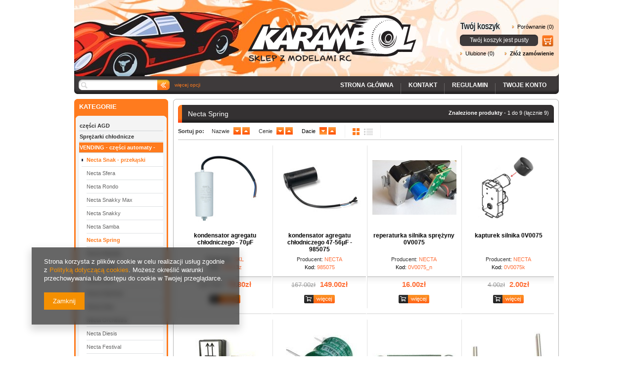

--- FILE ---
content_type: text/html; charset=utf-8
request_url: https://www.karambol.pl/pol_m_VENDING-czesci-automaty-_Necta-Snak-przekaski_Necta-Spring-557.html
body_size: 17123
content:
<?xml version="1.0" encoding="UTF-8"?>
<!DOCTYPE html PUBLIC "-//W3C//DTD XHTML 1.0 Transitional//EN" "http://www.w3.org/TR/xhtml1/DTD/xhtml1-transitional.dtd">
<html xmlns="http://www.w3.org/1999/xhtml" lang="pl" xml:lang="pl"><head><meta http-equiv="Content-Type" content="text/html; charset=utf-8" /><meta http-equiv="Content-Language" content="pl" /><meta http-equiv="X-UA-Compatible" content="IE=EmulateIE7 " /><title>Necta Spring</title><meta name="keywords" content="VENDING - części automaty -  | Necta Snak - przekąski | Necta Spring | sklep RC, modele zdalnie sterowane, części Necta, Traxxas, Himoto, części HSP,  modele RC, zdalnie sterowane, czołgi Heng Lond, Discraft" /><meta name="description" content="Necta Spring | VENDING - części automaty -  | Necta Snak - przekąski" /><link rel="icon" href="/gfx/pol/favicon.ico" /><link rel="stylesheet" type="text/css" href="/gfx/pol/style.css.gzip?r=1432823923" /><script type="text/javascript" src="/gfx/pol/shop.js.gzip?r=1432823923"></script>
<!--[if IE 7]>
<link rel="stylesheet" type="text/css" href="/gfx/pol/style_SUUgNw==.css" />
<![endif]-->
<meta name="robots" content="index,follow" /><meta name="expires" content="never" /><meta name="distribution" content="global" /><meta name="rating" content="general" /><meta name="Author" content="Karambol.pl  na bazie IdoSell (www.idosell.com/shop)." />
<!-- Begin LoginOptions html -->

<style>
#client_new_social .service_item[data-name="service_Apple"]:before, 
#cookie_login_social_more .service_item[data-name="service_Apple"]:before,
.oscop_contact .oscop_login__service[data-service="Apple"]:before {
    display: block;
    height: 2.6rem;
    content: url('/gfx/standards/apple.svg?r=1743165583');
}
.oscop_contact .oscop_login__service[data-service="Apple"]:before {
    height: auto;
    transform: scale(0.8);
}
#client_new_social .service_item[data-name="service_Apple"]:has(img.service_icon):before,
#cookie_login_social_more .service_item[data-name="service_Apple"]:has(img.service_icon):before,
.oscop_contact .oscop_login__service[data-service="Apple"]:has(img.service_icon):before {
    display: none;
}
</style>

<!-- End LoginOptions html -->

<!-- Open Graph -->
<meta property="og:type" content="website"><meta property="og:url" content="https://www.karambol.pl/pol_m_VENDING-czesci-automaty-_Necta-Snak-przekaski_Necta-Spring-557.html
"><meta property="og:title" content="Necta Spring"><meta property="og:description" content="Necta Spring | VENDING - części automaty -  | Necta Snak - przekąski"><meta property="og:site_name" content="Karambol.pl "><meta property="og:locale" content="pl_PL"><meta property="og:image" content="https://www.karambol.pl/hpeciai/01d8abcc3aaa03d1f20dc5a27de02f6e/pol_pl_kondensator-agregatu-chlodniczego-70uF-7584_1.crdownload"><meta property="og:image:width" content="250"><meta property="og:image:height" content="246"><link rel="manifest" href="https://www.karambol.pl/data/include/pwa/1/manifest.json?t=3"><meta name="apple-mobile-web-app-capable" content="yes"><meta name="apple-mobile-web-app-status-bar-style" content="black"><meta name="apple-mobile-web-app-title" content="www.karambol.pl"><link rel="apple-touch-icon" href="/data/include/pwa/1/icon-128.png"><link rel="apple-touch-startup-image" href="/data/include/pwa/1/logo-512.png" /><meta name="msapplication-TileImage" content="/data/include/pwa/1/icon-144.png"><meta name="msapplication-TileColor" content="#2F3BA2"><meta name="msapplication-starturl" content="/"><script type="application/javascript">var _adblock = true;</script><script async src="/data/include/advertising.js"></script><script type="application/javascript">var statusPWA = {
                online: {
                    txt: "Połączono z internetem",
                    bg: "#5fa341"
                },
                offline: {
                    txt: "Brak połączenia z internetem",
                    bg: "#eb5467"
                }
            }</script><script async type="application/javascript" src="/ajax/js/pwa_online_bar.js?v=1&r=6"></script>
<!-- End Open Graph -->

<link rel="canonical" href="https://www.karambol.pl/pol_m_VENDING-czesci-automaty-_Necta-Snak-przekaski_Necta-Spring-557.html" />

<link rel="stylesheet" type="text/css" href="/data/designs/1836_9/gfx/pol/custom.css.gzip?r=1615205362">
<!-- Begin additional html or js -->


<!--1|1|1-->
<style type="text/css">
div.menu_settings_wrapper { display: none !important; }
</style>
<!--2|1|3| modified: 2023-02-20 10:59:40-->
<meta name="google-site-verification" content="hV5aspWl09dvqZJ3vHRblOnWPwrDxVEMZKc_nfhpb-I" />

<!-- End additional html or js -->
</head><body><div id="container" class="search_page"><div id="layout"><div id="header"><script type="text/javascript">
app_shop.urls.contact = "/contact-pol.html";
</script><script type="text/javascript">
app_shop.vars.currency_format = "###,##0.00";
app_shop.vars.currency_before_value = false;
app_shop.vars.currency_space = true;
app_shop.vars.symbol = "zł";
</script><div id="viewType" style="display:none"></div><div id="menu_top" style="background: url('/data/gfx/mask/pol/top_1_big.jpg') top center no-repeat;height:154px;"><h2><a style="background-image: url('/data/gfx/mask/pol/logo_1_big.png');width:704px;height:125px" title="Kliknij, aby przejść do strony głównej" href="/" target="_self">Karambol - Sklep z modelami RC</a></h2></div><div id="menu_basket" class="empty"><div id="menu_basket_sub"><h2><a class="to_basket" href="/basketedit.php?mode=1"></a></h2><a class="product-compare" href="product-compare.php" rel="nofollow">
                Porównanie (0)</a><div id="menu_basket_info" class="menu_basket_info">
                        Twój koszyk jest pusty
                    </div><a class="to_card empty_bsket" href="/basketedit.php?mode=1" rel="nofollow" title="Twój koszyk jest pusty, najpierw dodaj do niego towary z naszej oferty."></a><p><a class="favorite_products" href="/basketedit.php?mode=2" rel="nofollow" title="">
                        Ulubione  (0)</a><a class="checkout" href="basketedit.php?mode=1" title="">
                    Złóż zamówienie
                </a></p></div></div><form action="search.php" method="get" id="menu_search"><div id="menu_search_sub"><h2></h2><input id="menu_search_text" type="text" name="text" value="" /><button type="submit"></button><a href="/searching.php" title="więcej opcji">
                więcej opcji
            </a></div></form><div class="n57703_menu_top"><div class="n57703_menu_top_links"><ul><li id="tl_1"><a class="n57703_link_p" href="/main.php" rel="nofollow" title="STRONA GŁÓWNA" target="_self"><span class="n57703_link" id="menutop_1"><span class="n57703_link_sub">STRONA GŁÓWNA</span></span></a></li><li id="tl_2"><a class="n57703_link_p" href="/contact.php" rel="nofollow" title="KONTAKT" target="_self"><span class="n57703_link" id="menutop_2"><span class="n57703_link_sub">KONTAKT</span></span></a></li><li id="tl_3"><a class="n57703_link_p" href="/Regulamin-cterms-pol-1.html" rel="nofollow" title="REGULAMIN" target="_self"><span class="n57703_link" id="menutop_3"><span class="n57703_link_sub">REGULAMIN</span></span></a></li><li id="tl_4" class="fl_last"><a class="n57703_link_p" href="/login.php" rel="nofollow" title="TWOJE KONTO" target="_self"><span class="n57703_link" id="menutop_4"><span class="n57703_link_sub">TWOJE KONTO</span></span></a></li></ul></div></div><div class="menu_settings_wrapper"><div class="menu_settings_bar"><span class="menu_settings_toggle">Zmień</span><span class="menu_settings_bar" id="menu_settings_bar_first"><span class="menu_settings_barlab">kraj dostawy:</span><span class="menu_settings_barval">Polska</span></span></div><div class="menu_settings_panel"><form action="settings.php" method="post"><table class="menu_settings_panel"><tr><td class="menu_settings_country"><fieldset class="menu_settings_panel"><legend class="menu_settings_panel">Kraj odbioru zamówienia</legend><select class="menu_settings_country" name="country"><option selected="selected" value="1143020003">Polska</option><option value="1143020182">Słowacja</option></select></fieldset></td></tr></table><div class="menu_settings_submit"><button class="btn-small menu_settings_submit" type="submit"></button></div></form></div></div></div><div id="page_container"><div id="page"><div id="left"><div id="menu_categories" class="menu_cat_wrapper"><h2><a href="/categories.php" title="Kliknij, by zobaczyć wszystkie kategorie">
                    KATEGORIE
                </a></h2><div class="menu_cat_sub"><ul class="menu_category1"><li id="up_1"><a class="menu_category1" href="/pol_m_czesci-AGD-588.html" title="części AGD" target="_self"><span>części AGD</span></a></li><li id="up_2"><a class="menu_category1" href="/pol_m_Sprezarki-chlodnicze-587.html" title="Sprężarki chłodnicze" target="_self"><span>Sprężarki chłodnicze</span></a></li><li id="up_3" class="menu_category1_active"><a class="menu_category1 toggle" href="/pol_m_VENDING-czesci-automaty-533.html" title="VENDING - części automaty - " target="_self" rel="toggle"><span>VENDING - części automaty - </span></a><ul class="menu_category2" style="display:block;"><li class="menu_category2_active"><a class="menu_category2 toggle" href="/pol_m_VENDING-czesci-automaty-_Necta-Snak-przekaski-537.html" title="Necta Snak - przekąski" target="_self" rel="toggle"><span>Necta Snak - przekąski</span></a><ul class="menu_category3" style="display:block;"><li><a class="menu_category3" href="/pol_m_VENDING-czesci-automaty-_Necta-Snak-przekaski_Necta-Sfera-538.html" title="Necta Sfera" target="_self"><span>Necta Sfera</span></a></li><li><a class="menu_category3" href="/pol_m_VENDING-czesci-automaty-_Necta-Snak-przekaski_Necta-Rondo-539.html" title="Necta Rondo" target="_self"><span>Necta Rondo</span></a></li><li><a class="menu_category3" href="/pol_m_VENDING-czesci-automaty-_Necta-Snak-przekaski_Necta-Snakky-Max-542.html" title="Necta Snakky Max" target="_self"><span>Necta Snakky Max</span></a></li><li><a class="menu_category3" href="/pol_m_VENDING-czesci-automaty-_Necta-Snak-przekaski_Necta-Snakky-565.html" title="Necta Snakky " target="_self"><span>Necta Snakky </span></a></li><li><a class="menu_category3" href="/pol_m_VENDING-czesci-automaty-_Necta-Snak-przekaski_Necta-Samba-540.html" title="Necta Samba" target="_self"><span>Necta Samba</span></a></li><li class="menu_category3_active"><a class="menu_category3" href="/pol_m_VENDING-czesci-automaty-_Necta-Snak-przekaski_Necta-Spring-557.html" title="Necta Spring" target="_self"><span>Necta Spring</span></a></li><li><a class="menu_category3" href="/pol_m_VENDING-czesci-automaty-_Necta-Snak-przekaski_Necta-Melodia-558.html" title="Necta Melodia" target="_self"><span>Necta Melodia</span></a></li><li><a class="menu_category3" href="/pol_m_VENDING-czesci-automaty-_Necta-Snak-przekaski_Necta-Tango-559.html" title="Necta Tango" target="_self"><span>Necta Tango</span></a></li><li><a class="menu_category3" href="/pol_m_VENDING-czesci-automaty-_Necta-Snak-przekaski_Necta-Jazz-560.html" title="Necta Jazz" target="_self"><span>Necta Jazz</span></a></li><li><a class="menu_category3" href="/pol_m_VENDING-czesci-automaty-_Necta-Snak-przekaski_Necta-Starfood-561.html" title="Necta Starfood" target="_self"><span>Necta Starfood</span></a></li><li><a class="menu_category3" href="/pol_m_VENDING-czesci-automaty-_Necta-Snak-przekaski_Necta-Zeta-563.html" title="Necta Zeta" target="_self"><span>Necta Zeta</span></a></li><li><a class="menu_category3" href="/pol_m_VENDING-czesci-automaty-_Necta-Snak-przekaski_Necta-Orchestra-566.html" title="Necta Orchestra" target="_self"><span>Necta Orchestra</span></a></li><li><a class="menu_category3" href="/pol_m_VENDING-czesci-automaty-_Necta-Snak-przekaski_Necta-Diesis-564.html" title="Necta Diesis" target="_self"><span>Necta Diesis</span></a></li><li><a class="menu_category3" href="/pol_m_VENDING-czesci-automaty-_Necta-Snak-przekaski_Necta-Festival-571.html" title="Necta Festival" target="_self"><span>Necta Festival</span></a></li><li><a class="menu_category3" href="/pol_m_VENDING-czesci-automaty-_Necta-Snak-przekaski_Necta-Mambo-572.html" title="Necta Mambo" target="_self"><span>Necta Mambo</span></a></li><li><a class="menu_category3" href="/pol_m_VENDING-czesci-automaty-_Necta-Snak-przekaski_Necta-Rock-570.html" title="Necta Rock" target="_self"><span>Necta Rock</span></a></li><li><a class="menu_category3" href="/pol_m_VENDING-czesci-automaty-_Necta-Snak-przekaski_Necta-Swing-581.html" title="Necta Swing" target="_self"><span>Necta Swing</span></a></li><li><a class="menu_category3" href="/pol_m_VENDING-czesci-automaty-_Necta-Snak-przekaski_Necta-Vivace-584.html" title="Necta Vivace" target="_self"><span>Necta Vivace</span></a></li><li><a class="menu_category3" href="/pol_m_VENDING-czesci-automaty-_Necta-Snak-przekaski_Necta-Twist-583.html" title="Necta Twist" target="_self"><span>Necta Twist</span></a></li><li><a class="menu_category3" href="/pol_m_VENDING-czesci-automaty-_Necta-Snak-przekaski_Sinfonia-585.html" title="Sinfonia" target="_self"><span>Sinfonia</span></a></li><li><a class="menu_category3" href="/pol_m_VENDING-czesci-automaty-_Necta-Snak-przekaski_Necta-Gusto-586.html" title="Necta Gusto" target="_self"><span>Necta Gusto</span></a></li></ul></li><li><a class="menu_category2 toggle" href="/pol_m_VENDING-czesci-automaty-_Necta-kawomaty-555.html" title="Necta kawomaty" target="_self" rel="toggle"><span>Necta kawomaty</span></a><ul class="menu_category3"><li><a class="menu_category3" href="/pol_m_VENDING-czesci-automaty-_Necta-kawomaty_Necta-ASTRO-534.html" title="Necta ASTRO" target="_self"><span>Necta ASTRO</span></a></li><li><a class="menu_category3" href="/pol_m_VENDING-czesci-automaty-_Necta-kawomaty_Necta-Kikko-Max-535.html" title="Necta Kikko Max" target="_self"><span>Necta Kikko Max</span></a></li><li><a class="menu_category3" href="/pol_m_VENDING-czesci-automaty-_Necta-kawomaty_Necta-Kikko-RY-548.html" title="Necta Kikko RY" target="_self"><span>Necta Kikko RY</span></a></li><li><a class="menu_category3" href="/pol_m_VENDING-czesci-automaty-_Necta-kawomaty_Necta-Kikko-536.html" title="Necta Kikko" target="_self"><span>Necta Kikko</span></a></li><li><a class="menu_category3" href="/pol_m_VENDING-czesci-automaty-_Necta-kawomaty_Necta-Concerto-552.html" title="Necta Concerto" target="_self"><span>Necta Concerto</span></a></li><li><a class="menu_category3" href="/pol_m_VENDING-czesci-automaty-_Necta-kawomaty_Necta-Opera-553.html" title="Necta Opera" target="_self"><span>Necta Opera</span></a></li><li><a class="menu_category3" href="/pol_m_VENDING-czesci-automaty-_Necta-kawomaty_Necta-Canto-541.html" title="Necta Canto" target="_self"><span>Necta Canto</span></a></li><li><a class="menu_category3" href="/pol_m_VENDING-czesci-automaty-_Necta-kawomaty_Necta-Maestro-567.html" title="Necta Maestro" target="_self"><span>Necta Maestro</span></a></li><li><a class="menu_category3" href="/pol_m_VENDING-czesci-automaty-_Necta-kawomaty_Necta-Zenith-576.html" title="Necta Zenith" target="_self"><span>Necta Zenith</span></a></li><li><a class="menu_category3" href="/pol_m_VENDING-czesci-automaty-_Necta-kawomaty_Necta-Barista-589.html" title="Necta Barista" target="_self"><span>Necta Barista</span></a></li></ul></li><li><a class="menu_category2 toggle" href="/pol_m_VENDING-czesci-automaty-_Necta-Ho-Re-Ca-556.html" title="Necta Ho.Re.Ca. " target="_self" rel="toggle"><span>Necta Ho.Re.Ca. </span></a><ul class="menu_category3"><li><a class="menu_category3" href="/pol_m_VENDING-czesci-automaty-_Necta-Ho-Re-Ca-_Necta-Koro-543.html" title="Necta Koro" target="_self"><span>Necta Koro</span></a></li><li><a class="menu_category3" href="/pol_m_VENDING-czesci-automaty-_Necta-Ho-Re-Ca-_Necta-Korinto-544.html" title="Necta Korinto" target="_self"><span>Necta Korinto</span></a></li><li><a class="menu_category3" href="/pol_m_VENDING-czesci-automaty-_Necta-Ho-Re-Ca-_Necta-Colibri-545.html" title="Necta Colibri" target="_self"><span>Necta Colibri</span></a></li><li><a class="menu_category3" href="/pol_m_VENDING-czesci-automaty-_Necta-Ho-Re-Ca-_Necta-Krea-551.html" title="Necta Krea" target="_self"><span>Necta Krea</span></a></li><li><a class="menu_category3" href="/pol_m_VENDING-czesci-automaty-_Necta-Ho-Re-Ca-_Necta-Solista-550.html" title="Necta Solista" target="_self"><span>Necta Solista</span></a></li><li><a class="menu_category3" href="/pol_m_VENDING-czesci-automaty-_Necta-Ho-Re-Ca-_Necta-Kobalto-549.html" title="Necta Kobalto" target="_self"><span>Necta Kobalto</span></a></li><li><a class="menu_category3" href="/pol_m_VENDING-czesci-automaty-_Necta-Ho-Re-Ca-_Necta-Brio-546.html" title="Necta Brio" target="_self"><span>Necta Brio</span></a></li><li><a class="menu_category3" href="/pol_m_VENDING-czesci-automaty-_Necta-Ho-Re-Ca-_Necta-Kalea-554.html" title="Necta Kalea" target="_self"><span>Necta Kalea</span></a></li><li><a class="menu_category3" href="/pol_m_VENDING-czesci-automaty-_Necta-Ho-Re-Ca-_Necta-Karisma-573.html" title="Necta Karisma" target="_self"><span>Necta Karisma</span></a></li></ul></li><li><a class="menu_category2" href="/pol_m_VENDING-czesci-automaty-_czesci-SAECO-579.html" title="części SAECO" target="_self"><span>części SAECO</span></a></li><li><a class="menu_category2" href="/pol_m_VENDING-czesci-automaty-_Pompki-wody-547.html" title="Pompki wody" target="_self"><span>Pompki wody</span></a></li><li><a class="menu_category2" href="/pol_m_VENDING-czesci-automaty-_pozostale-562.html" title="pozostałe" target="_self"><span>pozostałe</span></a></li><li><a class="menu_category2" href="/pol_m_VENDING-czesci-automaty-_systemy-platnosci-578.html" title="systemy płatności" target="_self"><span>systemy płatności</span></a></li><li><a class="menu_category2" href="/pol_m_VENDING-czesci-automaty-_czesci-uzywane-Necta-575.html" title="części używane Necta" target="_self"><span>części używane Necta</span></a></li><li><a class="menu_category2" href="/pol_m_VENDING-czesci-automaty-_automaty-NECTA-574.html" title="automaty NECTA" target="_self"><span>automaty NECTA</span></a></li><li class="menu_category_all"><a class="menu_category_all" href="/pol_m_VENDING-czesci-automaty-533.html"><span class="menu_all">
                                                    Pokaż wszystkie
                                                </span></a></li></ul></li><li id="up_4"><a class="menu_category1 toggle" href="/pol_m_modele-zdalnie-sterowane-111.html" title="modele zdalnie sterowane" target="_self" rel="toggle"><span>modele zdalnie sterowane</span></a><ul class="menu_category2"><li><a class="menu_category2 toggle" href="/pol_m_modele-zdalnie-sterowane_samochody-elektryczne-302.html" title="samochody elektryczne" target="_self" rel="toggle"><span>samochody elektryczne</span></a><ul class="menu_category3"><li><a class="menu_category3" href="/pol_m_modele-zdalnie-sterowane_samochody-elektryczne_terenowe-1-10-414.html" title="terenowe 1/10" target="_self"><span>terenowe 1/10</span></a></li><li><a class="menu_category3" href="/pol_m_modele-zdalnie-sterowane_samochody-elektryczne_terenowe-1-8-415.html" title="terenowe 1/8" target="_self"><span>terenowe 1/8</span></a></li></ul></li><li><a class="menu_category2" href="/pol_m_modele-zdalnie-sterowane_samochody-spalinowe-327.html" title="samochody spalinowe" target="_self"><span>samochody spalinowe</span></a></li><li><a class="menu_category2 toggle" href="/pol_m_modele-zdalnie-sterowane_czolgi-376.html" title="czołgi" target="_self" rel="toggle"><span>czołgi</span></a><ul class="menu_category3"><li><a class="menu_category3" href="/pol_m_modele-zdalnie-sterowane_czolgi_czolgi-1-16-Dym-Dzwiek-439.html" title="czołgi 1:16 + Dym/Dzwięk" target="_self"><span>czołgi 1:16 + Dym/Dzwięk</span></a></li><li><a class="menu_category3" href="/pol_m_modele-zdalnie-sterowane_czolgi_czolgi-1-24-378.html" title="czołgi 1:24" target="_self"><span>czołgi 1:24</span></a></li><li><a class="menu_category3" href="/pol_m_modele-zdalnie-sterowane_czolgi_akcesoria-do-czolgow-410.html" title="akcesoria do czołgów" target="_self"><span>akcesoria do czołgów</span></a></li></ul></li><li class="menu_category_all"><a class="menu_category_all" href="/pol_m_modele-zdalnie-sterowane-111.html"><span class="menu_all">
                                                    Pokaż wszystkie
                                                </span></a></li></ul></li><li id="up_5"><a class="menu_category1 toggle" href="/pol_m_Czolgi-RC-Heng-Long-312.html" title="Czołgi RC - Heng Long" target="_self" rel="toggle"><span>Czołgi RC - Heng Long</span></a><ul class="menu_category2"><li><a class="menu_category2" href="/pol_m_Czolgi-RC-Heng-Long_czolgi-1-16-416.html" title="czołgi 1/16" target="_self"><span>czołgi 1/16</span></a></li><li><a class="menu_category2" href="/pol_m_Czolgi-RC-Heng-Long_czolgi-1-24-577.html" title="czołgi 1/24" target="_self"><span>czołgi 1/24</span></a></li><li class="menu_category_all"><a class="menu_category_all" href="/pol_m_Czolgi-RC-Heng-Long-312.html"><span class="menu_all">
                                                    Pokaż wszystkie
                                                </span></a></li></ul></li><li id="up_6"><a class="menu_category1 toggle" href="/pol_m_DRONY-507.html" title="DRONY" target="_self" rel="toggle"><span>DRONY</span></a><ul class="menu_category2"><li><a class="menu_category2 toggle" href="/pol_m_DRONY_czesci-do-DRON-480.html" title="części do DRON" target="_self" rel="toggle"><span>części do DRON</span></a><ul class="menu_category3"><li><a class="menu_category3" href="/pol_m_DRONY_czesci-do-DRON_czesci-INTRUDER-ufo-477.html" title="części INTRUDER ufo" target="_self"><span>części INTRUDER ufo</span></a></li><li><a class="menu_category3" href="/pol_m_DRONY_czesci-do-DRON_czesci-Alias-481.html" title="części Alias" target="_self"><span>części Alias</span></a></li><li><a class="menu_category3" href="/pol_m_DRONY_czesci-do-DRON_czesci-F802-482.html" title="części F802" target="_self"><span>części F802</span></a></li><li><a class="menu_category3" href="/pol_m_DRONY_czesci-do-DRON_czesci-Phantom-2-525.html" title="części Phantom 2" target="_self"><span>części Phantom 2</span></a></li></ul></li><li class="menu_category_all"></li></ul></li><li id="up_7"><a class="menu_category1 toggle" href="/pol_m_DRONY-czesci-do-budowy-511.html" title="DRONY części do budowy" target="_self" rel="toggle"><span>DRONY części do budowy</span></a><ul class="menu_category2"><li><a class="menu_category2 toggle" href="/pol_m_DRONY-czesci-do-budowy_czesci-PRO-klasa-250-488.html" title="części - PRO klasa 250" target="_self" rel="toggle"><span>części - PRO klasa 250</span></a><ul class="menu_category3"><li><a class="menu_category3" href="/pol_m_DRONY-czesci-do-budowy_czesci-PRO-klasa-250_silniki-do-250-489.html" title="silniki do 250" target="_self"><span>silniki do 250</span></a></li><li><a class="menu_category3" href="/pol_m_DRONY-czesci-do-budowy_czesci-PRO-klasa-250_ramy-Quadrokopter-250-490.html" title="ramy Quadrokopter 250" target="_self"><span>ramy Quadrokopter 250</span></a></li><li><a class="menu_category3" href="/pol_m_DRONY-czesci-do-budowy_czesci-PRO-klasa-250_smigla-Dron-250-492.html" title="śmigła Dron 250" target="_self"><span>śmigła Dron 250</span></a></li><li><a class="menu_category3" href="/pol_m_DRONY-czesci-do-budowy_czesci-PRO-klasa-250_kontrolery-Quad-250-493.html" title="kontrolery Quad 250" target="_self"><span>kontrolery Quad 250</span></a></li><li><a class="menu_category3" href="/pol_m_DRONY-czesci-do-budowy_czesci-PRO-klasa-250_oswietlenie-LED-494.html" title="oświetlenie LED " target="_self"><span>oświetlenie LED </span></a></li><li><a class="menu_category3" href="/pol_m_DRONY-czesci-do-budowy_czesci-PRO-klasa-250_akcesoria-do-Dron-250-495.html" title="akcesoria do Dron 250" target="_self"><span>akcesoria do Dron 250</span></a></li><li><a class="menu_category3" href="/pol_m_DRONY-czesci-do-budowy_czesci-PRO-klasa-250_akumulatory-do-250-497.html" title="akumulatory do 250 " target="_self"><span>akumulatory do 250 </span></a></li></ul></li><li><a class="menu_category2" href="/pol_m_DRONY-czesci-do-budowy_silniki-512.html" title="silniki" target="_self"><span>silniki</span></a></li><li><a class="menu_category2" href="/pol_m_DRONY-czesci-do-budowy_kontrolery-FC-514.html" title="kontrolery FC" target="_self"><span>kontrolery FC</span></a></li><li><a class="menu_category2" href="/pol_m_DRONY-czesci-do-budowy_ramy-515.html" title="ramy" target="_self"><span>ramy</span></a></li><li><a class="menu_category2" href="/pol_m_DRONY-czesci-do-budowy_smigla-516.html" title="śmigła" target="_self"><span>śmigła</span></a></li><li><a class="menu_category2" href="/pol_m_DRONY-czesci-do-budowy_oswietlenie-LED-517.html" title="oświetlenie LED" target="_self"><span>oświetlenie LED</span></a></li><li><a class="menu_category2" href="/pol_m_DRONY-czesci-do-budowy_czesci-montazowe-518.html" title="części montażowe" target="_self"><span>części montażowe</span></a></li><li><a class="menu_category2" href="/pol_m_DRONY-czesci-do-budowy_elektronika-519.html" title="elektronika" target="_self"><span>elektronika</span></a></li><li><a class="menu_category2" href="/pol_m_DRONY-czesci-do-budowy_anteny-FPV-520.html" title="anteny FPV" target="_self"><span>anteny FPV</span></a></li><li><a class="menu_category2" href="/pol_m_DRONY-czesci-do-budowy_nadajnik-odbiornik-524.html" title="nadajnik / odbiornik" target="_self"><span>nadajnik / odbiornik</span></a></li><li><a class="menu_category2" href="/pol_m_DRONY-czesci-do-budowy_monitory-gogle-528.html" title="monitory / gogle" target="_self"><span>monitory / gogle</span></a></li><li><a class="menu_category2" href="/pol_m_DRONY-czesci-do-budowy_kamery-do-FPV-522.html" title="kamery do FPV" target="_self"><span>kamery do FPV</span></a></li><li><a class="menu_category2" href="/pol_m_DRONY-czesci-do-budowy_kamery-GoPro-Hero-523.html" title="kamery GoPro Hero" target="_self"><span>kamery GoPro Hero</span></a></li><li class="menu_category_all"><a class="menu_category_all" href="/pol_m_DRONY-czesci-do-budowy-511.html"><span class="menu_all">
                                                    Pokaż wszystkie
                                                </span></a></li></ul></li><li id="up_8"><a class="menu_category1 toggle" href="/pol_m_czesci-do-samochodow-RC-114.html" title="części do samochodów RC" target="_self" rel="toggle"><span>części do samochodów RC</span></a><ul class="menu_category2"><li><a class="menu_category2 toggle" href="/pol_m_czesci-do-samochodow-RC_HSP-Himoto-Strada-174.html" title="HSP, Himoto, Strada" target="_self" rel="toggle"><span>HSP, Himoto, Strada</span></a><ul class="menu_category3"><li><a class="menu_category3" href="/pol_m_czesci-do-samochodow-RC_HSP-Himoto-Strada_-1-10-on-road-240.html" title=" 1:10 on-road" target="_self"><span> 1:10 on-road</span></a></li><li><a class="menu_category3" href="/pol_m_czesci-do-samochodow-RC_HSP-Himoto-Strada_1-10-buggy-241.html" title="1:10 buggy" target="_self"><span>1:10 buggy</span></a></li><li><a class="menu_category3" href="/pol_m_czesci-do-samochodow-RC_HSP-Himoto-Strada_1-10-short-truck-306.html" title="1:10 short truck " target="_self"><span>1:10 short truck </span></a></li><li><a class="menu_category3" href="/pol_m_czesci-do-samochodow-RC_HSP-Himoto-Strada_1-10-truggy-242.html" title="1:10 truggy" target="_self"><span>1:10 truggy</span></a></li><li><a class="menu_category3" href="/pol_m_czesci-do-samochodow-RC_HSP-Himoto-Strada_1-10-monster-truck-243.html" title="1:10 monster truck" target="_self"><span>1:10 monster truck</span></a></li><li><a class="menu_category3" href="/pol_m_czesci-do-samochodow-RC_HSP-Himoto-Strada_-1-16-buggy-411.html" title=".     1:16 buggy" target="_self"><span>.     1:16 buggy</span></a></li></ul></li><li><a class="menu_category2" href="/pol_m_czesci-do-samochodow-RC_Tamiya-TT-01-175.html" title="Tamiya TT-01" target="_self"><span>Tamiya TT-01</span></a></li><li><a class="menu_category2 toggle" href="/pol_m_czesci-do-samochodow-RC_Tamiya-TRF-173.html" title="Tamiya TRF" target="_self" rel="toggle"><span>Tamiya TRF</span></a><ul class="menu_category3"><li><a class="menu_category3" href="/pol_m_czesci-do-samochodow-RC_Tamiya-TRF_TRF-415-235.html" title="TRF-415" target="_self"><span>TRF-415</span></a></li><li><a class="menu_category3" href="/pol_m_czesci-do-samochodow-RC_Tamiya-TRF_TRF-416-236.html" title="TRF-416" target="_self"><span>TRF-416</span></a></li><li><a class="menu_category3" href="/pol_m_czesci-do-samochodow-RC_Tamiya-TRF_TRF-501X-237.html" title="TRF-501X" target="_self"><span>TRF-501X</span></a></li><li><a class="menu_category3" href="/pol_m_czesci-do-samochodow-RC_Tamiya-TRF_TRF-511X-238.html" title="TRF-511X" target="_self"><span>TRF-511X</span></a></li><li><a class="menu_category3" href="/pol_m_czesci-do-samochodow-RC_Tamiya-TRF_TRF-201-239.html" title="TRF-201" target="_self"><span>TRF-201</span></a></li></ul></li><li><a class="menu_category2" href="/pol_m_czesci-do-samochodow-RC_Tamiya-DF-03-Ra-177.html" title="Tamiya DF-03/Ra" target="_self"><span>Tamiya DF-03/Ra</span></a></li><li><a class="menu_category2" href="/pol_m_czesci-do-samochodow-RC_Tamiya-DB-01-179.html" title="Tamiya DB-01" target="_self"><span>Tamiya DB-01</span></a></li><li><a class="menu_category2" href="/pol_m_czesci-do-samochodow-RC_Tamiya-DF-02-176.html" title="Tamiya DF-02" target="_self"><span>Tamiya DF-02</span></a></li><li><a class="menu_category2" href="/pol_m_czesci-do-samochodow-RC_Tamiya-DT-02-178.html" title="Tamiya DT-02" target="_self"><span>Tamiya DT-02</span></a></li><li><a class="menu_category2" href="/pol_m_czesci-do-samochodow-RC_Tamiya-TA-05-194.html" title="Tamiya TA-05" target="_self"><span>Tamiya TA-05</span></a></li><li><a class="menu_category2" href="/pol_m_czesci-do-samochodow-RC_Tamiya-F104-180.html" title="Tamiya F104" target="_self"><span>Tamiya F104</span></a></li><li><a class="menu_category2" href="/pol_m_czesci-do-samochodow-RC_Associated-TC4-183.html" title="Associated TC4" target="_self"><span>Associated TC4</span></a></li><li><a class="menu_category2" href="/pol_m_czesci-do-samochodow-RC_Associated-TC5-184.html" title="Associated TC5" target="_self"><span>Associated TC5</span></a></li><li><a class="menu_category2" href="/pol_m_czesci-do-samochodow-RC_Associated-TC6-341.html" title="Associated TC6" target="_self"><span>Associated TC6</span></a></li><li><a class="menu_category2" href="/pol_m_czesci-do-samochodow-RC_Associated-B44-189.html" title="Associated B44" target="_self"><span>Associated B44</span></a></li><li><a class="menu_category2" href="/pol_m_czesci-do-samochodow-RC_Traxxas-E-Revo-331.html" title="Traxxas E-Revo" target="_self"><span>Traxxas E-Revo</span></a></li><li><a class="menu_category2" href="/pol_m_czesci-do-samochodow-RC_Traxxas-Revo-3-3-332.html" title="Traxxas Revo 3.3" target="_self"><span>Traxxas Revo 3.3</span></a></li><li><a class="menu_category2" href="/pol_m_czesci-do-samochodow-RC_Traxxas-E-maxx-185.html" title="Traxxas E-maxx" target="_self"><span>Traxxas E-maxx</span></a></li><li><a class="menu_category2" href="/pol_m_czesci-do-samochodow-RC_Traxxas-T-maxx-187.html" title="Traxxas T-maxx" target="_self"><span>Traxxas T-maxx</span></a></li><li><a class="menu_category2" href="/pol_m_czesci-do-samochodow-RC_Traxxas-Slash-190.html" title="Traxxas Slash" target="_self"><span>Traxxas Slash</span></a></li><li><a class="menu_category2" href="/pol_m_czesci-do-samochodow-RC_Traxxas-Bandit-191.html" title="Traxxas Bandit" target="_self"><span>Traxxas Bandit</span></a></li><li><a class="menu_category2" href="/pol_m_czesci-do-samochodow-RC_Traxxas-Summit-346.html" title="Traxxas Summit" target="_self"><span>Traxxas Summit</span></a></li><li><a class="menu_category2" href="/pol_m_czesci-do-samochodow-RC_Traxxas-Rustler-192.html" title="Traxxas Rustler" target="_self"><span>Traxxas Rustler</span></a></li><li><a class="menu_category2" href="/pol_m_czesci-do-samochodow-RC_Traxxas-Stampede-193.html" title="Traxxas Stampede" target="_self"><span>Traxxas Stampede</span></a></li><li><a class="menu_category2" href="/pol_m_czesci-do-samochodow-RC_Traxxas-Slayer-349.html" title="Traxxas Slayer" target="_self"><span>Traxxas Slayer</span></a></li><li><a class="menu_category2" href="/pol_m_czesci-do-samochodow-RC_Traxxas-1-16-Summit-345.html" title="Traxxas 1/16 Summit" target="_self"><span>Traxxas 1/16 Summit</span></a></li><li><a class="menu_category2" href="/pol_m_czesci-do-samochodow-RC_Traxxas-1-16-E-revo-344.html" title="Traxxas 1/16 E-revo" target="_self"><span>Traxxas 1/16 E-revo</span></a></li><li><a class="menu_category2" href="/pol_m_czesci-do-samochodow-RC_Traxxas-1-16-Slash-433.html" title="Traxxas 1/16 Slash" target="_self"><span>Traxxas 1/16 Slash</span></a></li><li><a class="menu_category2" href="/pol_m_czesci-do-samochodow-RC_Bonzer-TL-01-Cross-Tiger-188.html" title="Bonzer, TL-01, Cross Tiger" target="_self"><span>Bonzer, TL-01, Cross Tiger</span></a></li><li><a class="menu_category2" href="/pol_m_czesci-do-samochodow-RC_trial-i-crawler-181.html" title="trial i crawler" target="_self"><span>trial i crawler</span></a></li><li><a class="menu_category2" href="/pol_m_czesci-do-samochodow-RC_Blade-i-Sword-357.html" title="Blade i Sword" target="_self"><span>Blade i Sword</span></a></li><li><a class="menu_category2" href="/pol_m_czesci-do-samochodow-RC_Yokomo-386.html" title="Yokomo" target="_self"><span>Yokomo</span></a></li><li><a class="menu_category2" href="/pol_m_czesci-do-samochodow-RC_HPI-Bullet-451.html" title="HPI Bullet" target="_self"><span>HPI Bullet</span></a></li><li><a class="menu_category2" href="/pol_m_czesci-do-samochodow-RC_czesci-BSD-706-478.html" title="części BSD 706" target="_self"><span>części BSD 706</span></a></li><li class="menu_category_all"><a class="menu_category_all" href="/pol_m_czesci-do-samochodow-RC-114.html"><span class="menu_all">
                                                    Pokaż wszystkie
                                                </span></a></li></ul></li><li id="up_9"><a class="menu_category1 toggle" href="/pol_m_czesci-do-helikopterow-120.html" title="części do helikopterów" target="_self" rel="toggle"><span>części do helikopterów</span></a><ul class="menu_category2"><li><a class="menu_category2" href="/pol_m_czesci-do-helikopterow_czesci-Esky-Lama-V3-i-V4-224.html" title="części Esky Lama V3 i V4" target="_self"><span>części Esky Lama V3 i V4</span></a></li><li><a class="menu_category2" href="/pol_m_czesci-do-helikopterow_czesci-Esky-BELT-CP-228.html" title="części Esky BELT CP" target="_self"><span>części Esky BELT CP</span></a></li><li><a class="menu_category2" href="/pol_m_czesci-do-helikopterow_czesci-E_fly-EF136-372.html" title="części E_fly EF136" target="_self"><span>części E_fly EF136</span></a></li><li><a class="menu_category2" href="/pol_m_czesci-do-helikopterow_czesci-Quick-Thunder-225.html" title="części Quick Thunder" target="_self"><span>części Quick Thunder</span></a></li><li><a class="menu_category2" href="/pol_m_czesci-do-helikopterow_czesci-V-max-i-Twister-SWIFT-226.html" title="części V-max i Twister SWIFT" target="_self"><span>części V-max i Twister SWIFT</span></a></li><li><a class="menu_category2" href="/pol_m_czesci-do-helikopterow_czesci-do-Shark-384.html" title="części do Shark" target="_self"><span>części do Shark</span></a></li><li><a class="menu_category2" href="/pol_m_czesci-do-helikopterow_czesci-do-Mini-Shark-383.html" title="części do Mini Shark" target="_self"><span>części do Mini Shark</span></a></li><li><a class="menu_category2" href="/pol_m_czesci-do-helikopterow_czesci-Alloy-Max-3-385.html" title="części Alloy Max 3" target="_self"><span>części Alloy Max 3</span></a></li><li><a class="menu_category2" href="/pol_m_czesci-do-helikopterow_czesci-C7-406.html" title="części C7" target="_self"><span>części C7</span></a></li><li><a class="menu_category2" href="/pol_m_czesci-do-helikopterow_czesci-Esky-Honey-Bee-CP3-407.html" title="części Esky Honey Bee CP3" target="_self"><span>części Esky Honey Bee CP3</span></a></li><li><a class="menu_category2" href="/pol_m_czesci-do-helikopterow_czesci-Esky-Nano-408.html" title="części Esky Nano" target="_self"><span>części Esky Nano</span></a></li><li class="menu_category_all"><a class="menu_category_all" href="/pol_m_czesci-do-helikopterow-120.html"><span class="menu_all">
                                                    Pokaż wszystkie
                                                </span></a></li></ul></li><li id="up_10"><a class="menu_category1 toggle" href="/pol_m_ladowarki-i-zasilacze-112.html" title="ładowarki i zasilacze" target="_self" rel="toggle"><span>ładowarki i zasilacze</span></a><ul class="menu_category2"><li><a class="menu_category2" href="/pol_m_ladowarki-i-zasilacze_ladowarki-160.html" title="ładowarki" target="_self"><span>ładowarki</span></a></li><li><a class="menu_category2" href="/pol_m_ladowarki-i-zasilacze_zasilacze-163.html" title="zasilacze" target="_self"><span>zasilacze</span></a></li><li><a class="menu_category2 toggle" href="/pol_m_ladowarki-i-zasilacze_kable-wtyczki-itp-159.html" title="kable, wtyczki, itp" target="_self" rel="toggle"><span>kable, wtyczki, itp</span></a><ul class="menu_category3"><li><a class="menu_category3" href="/pol_m_ladowarki-i-zasilacze_kable-wtyczki-itp_przewody-do-ladowarek-455.html" title="przewody do ładowarek" target="_self"><span>przewody do ładowarek</span></a></li><li><a class="menu_category3" href="/pol_m_ladowarki-i-zasilacze_kable-wtyczki-itp_przejsciowki-wtyczek-458.html" title="przejściówki wtyczek" target="_self"><span>przejściówki wtyczek</span></a></li><li><a class="menu_category3" href="/pol_m_ladowarki-i-zasilacze_kable-wtyczki-itp_przejsciowki-balancera-456.html" title="przejściówki balancera" target="_self"><span>przejściówki balancera</span></a></li></ul></li><li class="menu_category_all"><a class="menu_category_all" href="/pol_m_ladowarki-i-zasilacze-112.html"><span class="menu_all">
                                                    Pokaż wszystkie
                                                </span></a></li></ul></li><li id="up_11"><a class="menu_category1 toggle" href="/pol_m_akumulatory-i-baterie-108.html" title="akumulatory i baterie" target="_self" rel="toggle"><span>akumulatory i baterie</span></a><ul class="menu_category2"><li><a class="menu_category2" href="/pol_m_akumulatory-i-baterie_akumulatory-Ni-MH-7-2V-134.html" title="akumulatory Ni-MH 7,2V" target="_self"><span>akumulatory Ni-MH 7,2V</span></a></li><li><a class="menu_category2" href="/pol_m_akumulatory-i-baterie_akumulatory-Lipo-7-4V-137.html" title="akumulatory Lipo 7,4V" target="_self"><span>akumulatory Lipo 7,4V</span></a></li><li><a class="menu_category2" href="/pol_m_akumulatory-i-baterie_akumulatory-Lipo-14-8V-527.html" title="akumulatory Lipo 14,8V" target="_self"><span>akumulatory Lipo 14,8V</span></a></li><li><a class="menu_category2" href="/pol_m_akumulatory-i-baterie_akumulatory-do-Airsoft-ASG-350.html" title="akumulatory do Airsoft ASG" target="_self"><span>akumulatory do Airsoft ASG</span></a></li><li><a class="menu_category2 toggle" href="/pol_m_akumulatory-i-baterie_akcesoria-i-przewody-132.html" title="akcesoria i przewody" target="_self" rel="toggle"><span>akcesoria i przewody</span></a><ul class="menu_category3"><li><a class="menu_category3" href="/pol_m_akumulatory-i-baterie_akcesoria-i-przewody_wtyczki-gniazda-i-zlaczki-452.html" title="wtyczki, gniazda i złączki " target="_self"><span>wtyczki, gniazda i złączki </span></a></li><li><a class="menu_category3" href="/pol_m_akumulatory-i-baterie_akcesoria-i-przewody_przejsciowki-adaptery-453.html" title="przejściówki, adaptery" target="_self"><span>przejściówki, adaptery</span></a></li><li><a class="menu_category3" href="/pol_m_akumulatory-i-baterie_akcesoria-i-przewody_akcesoria-do-akumulatorow-454.html" title="akcesoria do akumulatorów " target="_self"><span>akcesoria do akumulatorów </span></a></li></ul></li><li class="menu_category_all"><a class="menu_category_all" href="/pol_m_akumulatory-i-baterie-108.html"><span class="menu_all">
                                                    Pokaż wszystkie
                                                </span></a></li></ul></li><li id="up_12"><a class="menu_category1 toggle" href="/pol_m_regulatory-silniki-elektryczne-288.html" title="regulatory, silniki elektryczne" target="_self" rel="toggle"><span>regulatory, silniki elektryczne</span></a><ul class="menu_category2"><li><a class="menu_category2" href="/pol_m_regulatory-silniki-elektryczne_zestawy-bezszczotkowe-293.html" title="zestawy bezszczotkowe" target="_self"><span>zestawy bezszczotkowe</span></a></li><li><a class="menu_category2" href="/pol_m_regulatory-silniki-elektryczne_regulatory-bezszczotkowe-333.html" title="regulatory bezszczotkowe" target="_self"><span>regulatory bezszczotkowe</span></a></li><li><a class="menu_category2 toggle" href="/pol_m_regulatory-silniki-elektryczne_silniki-bezszczotkowe-334.html" title="silniki bezszczotkowe" target="_self" rel="toggle"><span>silniki bezszczotkowe</span></a><ul class="menu_category3"><li><a class="menu_category3" href="/pol_m_regulatory-silniki-elektryczne_silniki-bezszczotkowe_silniki-do-1-8-343.html" title="silniki do 1:8" target="_self"><span>silniki do 1:8</span></a></li></ul></li><li><a class="menu_category2" href="/pol_m_regulatory-silniki-elektryczne_silniki-szczotkowe-294.html" title="silniki szczotkowe" target="_self"><span>silniki szczotkowe</span></a></li><li><a class="menu_category2" href="/pol_m_regulatory-silniki-elektryczne_akcesoria-i-przewody-289.html" title="akcesoria i przewody" target="_self"><span>akcesoria i przewody</span></a></li><li class="menu_category_all"><a class="menu_category_all" href="/pol_m_regulatory-silniki-elektryczne-288.html"><span class="menu_all">
                                                    Pokaż wszystkie
                                                </span></a></li></ul></li><li id="up_13"><a class="menu_category1 toggle" href="/pol_m_silniki-spalinowe-i-akcesoria-308.html" title="silniki spalinowe i akcesoria" target="_self" rel="toggle"><span>silniki spalinowe i akcesoria</span></a><ul class="menu_category2"><li><a class="menu_category2" href="/pol_m_silniki-spalinowe-i-akcesoria_swiece-grzewcze-347.html" title="świece grzewcze" target="_self"><span>świece grzewcze</span></a></li><li><a class="menu_category2" href="/pol_m_silniki-spalinowe-i-akcesoria_grzalki-swiec-310.html" title="grzałki świec" target="_self"><span>grzałki świec</span></a></li><li><a class="menu_category2" href="/pol_m_silniki-spalinowe-i-akcesoria_filtry-powietrza-309.html" title="filtry powietrza" target="_self"><span>filtry powietrza</span></a></li><li><a class="menu_category2" href="/pol_m_silniki-spalinowe-i-akcesoria_akcesoria-do-silnikow-365.html" title="akcesoria do silników" target="_self"><span>akcesoria do silników</span></a></li><li class="menu_category_all"><a class="menu_category_all" href="/pol_m_silniki-spalinowe-i-akcesoria-308.html"><span class="menu_all">
                                                    Pokaż wszystkie
                                                </span></a></li></ul></li><li id="up_14"><a class="menu_category1 toggle" href="/pol_m_aparatury-i-serwa-117.html" title="aparatury i serwa" target="_self" rel="toggle"><span>aparatury i serwa</span></a><ul class="menu_category2"><li><a class="menu_category2" href="/pol_m_aparatury-i-serwa_odbiorniki-205.html" title="odbiorniki" target="_self"><span>odbiorniki</span></a></li><li><a class="menu_category2" href="/pol_m_aparatury-i-serwa_serwa-analogowe-206.html" title="serwa analogowe" target="_self"><span>serwa analogowe</span></a></li><li><a class="menu_category2" href="/pol_m_aparatury-i-serwa_serwa-cyforwe-207.html" title="serwa cyforwe" target="_self"><span>serwa cyforwe</span></a></li><li><a class="menu_category2" href="/pol_m_aparatury-i-serwa_kwarce-204.html" title="kwarce" target="_self"><span>kwarce</span></a></li><li><a class="menu_category2" href="/pol_m_aparatury-i-serwa_przewody-i-dodatki-209.html" title="przewody i dodatki" target="_self"><span>przewody i dodatki</span></a></li><li><a class="menu_category2" href="/pol_m_aparatury-i-serwa_naklejki-na-aparatury-371.html" title="naklejki na aparatury" target="_self"><span>naklejki na aparatury</span></a></li><li class="menu_category_all"><a class="menu_category_all" href="/pol_m_aparatury-i-serwa-117.html"><span class="menu_all">
                                                    Pokaż wszystkie
                                                </span></a></li></ul></li><li id="up_15"><a class="menu_category1 toggle" href="/pol_m_karoserie-farby-i-dodatki-115.html" title="karoserie, farby i dodatki" target="_self" rel="toggle"><span>karoserie, farby i dodatki</span></a><ul class="menu_category2"><li><a class="menu_category2" href="/pol_m_karoserie-farby-i-dodatki_naklejki-196.html" title="naklejki" target="_self"><span>naklejki</span></a></li><li><a class="menu_category2" href="/pol_m_karoserie-farby-i-dodatki_oswietlenie-195.html" title="oświetlenie" target="_self"><span>oświetlenie</span></a></li><li><a class="menu_category2" href="/pol_m_karoserie-farby-i-dodatki_spojlery-200.html" title="spojlery" target="_self"><span>spojlery</span></a></li><li class="menu_category_all"><a class="menu_category_all" href="/pol_m_karoserie-farby-i-dodatki-115.html"><span class="menu_all">
                                                    Pokaż wszystkie
                                                </span></a></li></ul></li><li id="up_16"><a class="menu_category1 toggle" href="/pol_m_kola-felgi-i-opony-118.html" title="koła, felgi i opony" target="_self" rel="toggle"><span>koła, felgi i opony</span></a><ul class="menu_category2"><li><a class="menu_category2 toggle" href="/pol_m_kola-felgi-i-opony_opony-on-road-210.html" title="opony on-road" target="_self" rel="toggle"><span>opony on-road</span></a><ul class="menu_category3"><li><a class="menu_category3" href="/pol_m_kola-felgi-i-opony_opony-on-road_wyscigowe-245.html" title="wyścigowe" target="_self"><span>wyścigowe</span></a></li><li><a class="menu_category3" href="/pol_m_kola-felgi-i-opony_opony-on-road_rajdowe-247.html" title="rajdowe" target="_self"><span>rajdowe</span></a></li><li><a class="menu_category3" href="/pol_m_kola-felgi-i-opony_opony-on-road_driftowe-246.html" title="driftowe" target="_self"><span>driftowe</span></a></li></ul></li><li><a class="menu_category2" href="/pol_m_kola-felgi-i-opony_opony-off-road-216.html" title="opony off-road" target="_self"><span>opony off-road</span></a></li><li><a class="menu_category2 toggle" href="/pol_m_kola-felgi-i-opony_felgi-on-road-211.html" title="felgi on-road" target="_self" rel="toggle"><span>felgi on-road</span></a><ul class="menu_category3"><li><a class="menu_category3" href="/pol_m_kola-felgi-i-opony_felgi-on-road_24-mm-248.html" title="24 mm" target="_self"><span>24 mm</span></a></li><li><a class="menu_category3" href="/pol_m_kola-felgi-i-opony_felgi-on-road_26-mm-249.html" title="26 mm" target="_self"><span>26 mm</span></a></li><li><a class="menu_category3" href="/pol_m_kola-felgi-i-opony_felgi-on-road_29-mm-250.html" title="29 mm" target="_self"><span>29 mm</span></a></li></ul></li><li><a class="menu_category2" href="/pol_m_kola-felgi-i-opony_felgi-off-road-212.html" title="felgi off-road" target="_self"><span>felgi off-road</span></a></li><li><a class="menu_category2" href="/pol_m_kola-felgi-i-opony_kola-on-road-213.html" title="koła on-road" target="_self"><span>koła on-road</span></a></li><li><a class="menu_category2" href="/pol_m_kola-felgi-i-opony_kola-off-road-217.html" title="koła off-road" target="_self"><span>koła off-road</span></a></li><li><a class="menu_category2" href="/pol_m_kola-felgi-i-opony_kola-Monster-Truck-358.html" title="koła Monster Truck" target="_self"><span>koła Monster Truck</span></a></li><li><a class="menu_category2" href="/pol_m_kola-felgi-i-opony_wkladki-on-road-214.html" title="wkładki on-road" target="_self"><span>wkładki on-road</span></a></li><li><a class="menu_category2" href="/pol_m_kola-felgi-i-opony_wkladki-buggy-218.html" title="wkładki buggy" target="_self"><span>wkładki buggy</span></a></li><li><a class="menu_category2" href="/pol_m_kola-felgi-i-opony_hexy-piny-pokrowce-itp-215.html" title="hexy, piny, pokrowce itp." target="_self"><span>hexy, piny, pokrowce itp.</span></a></li><li class="menu_category_all"><a class="menu_category_all" href="/pol_m_kola-felgi-i-opony-118.html"><span class="menu_all">
                                                    Pokaż wszystkie
                                                </span></a></li></ul></li><li id="up_17"><a class="menu_category1 toggle" href="/pol_m_amortyzatory-116.html" title="amortyzatory" target="_self" rel="toggle"><span>amortyzatory</span></a><ul class="menu_category2"><li><a class="menu_category2" href="/pol_m_amortyzatory_sprezyny-202.html" title="sprężyny" target="_self"><span>sprężyny</span></a></li><li><a class="menu_category2" href="/pol_m_amortyzatory_oleje-284.html" title="oleje" target="_self"><span>oleje</span></a></li><li><a class="menu_category2" href="/pol_m_amortyzatory_inne-akcesoria-201.html" title="inne akcesoria" target="_self"><span>inne akcesoria</span></a></li><li class="menu_category_all"><a class="menu_category_all" href="/pol_m_amortyzatory-116.html"><span class="menu_all">
                                                    Pokaż wszystkie
                                                </span></a></li></ul></li><li id="up_18"><a class="menu_category1 toggle" href="/pol_m_lozyska-119.html" title="łożyska" target="_self" rel="toggle"><span>łożyska</span></a><ul class="menu_category2"><li><a class="menu_category2 toggle" href="/pol_m_lozyska_lozyska-metryczne-315.html" title="łożyska metryczne" target="_self" rel="toggle"><span>łożyska metryczne</span></a><ul class="menu_category3"><li><a class="menu_category3" href="/pol_m_lozyska_lozyska-metryczne_lozyska-metryczne-ZZ-326.html" title="łożyska metryczne - ZZ" target="_self"><span>łożyska metryczne - ZZ</span></a></li><li><a class="menu_category3" href="/pol_m_lozyska_lozyska-metryczne_lozyska-metryczne-RS-402.html" title="łożyska metryczne - RS" target="_self"><span>łożyska metryczne - RS</span></a></li></ul></li><li><a class="menu_category2" href="/pol_m_lozyska_lozyska-calowe-307.html" title="łożyska calowe" target="_self"><span>łożyska calowe</span></a></li><li><a class="menu_category2" href="/pol_m_lozyska_kulki-ceramiczne-340.html" title="kulki ceramiczne" target="_self"><span>kulki ceramiczne</span></a></li><li class="menu_category_all"><a class="menu_category_all" href="/pol_m_lozyska-119.html"><span class="menu_all">
                                                    Pokaż wszystkie
                                                </span></a></li></ul></li><li id="up_19"><a class="menu_category1 toggle" href="/pol_m_zebatki-i-paski-113.html" title="zębatki i paski" target="_self" rel="toggle"><span>zębatki i paski</span></a><ul class="menu_category2"><li><a class="menu_category2" href="/pol_m_zebatki-i-paski_zebatki-modul-0-5-172.html" title="zębatki moduł 0,5" target="_self"><span>zębatki moduł 0,5</span></a></li><li><a class="menu_category2" href="/pol_m_zebatki-i-paski_zebatki-modul-0-6-165.html" title="zębatki moduł 0,6" target="_self"><span>zębatki moduł 0,6</span></a></li><li><a class="menu_category2" href="/pol_m_zebatki-i-paski_zebatki-modul-0-8-171.html" title="zębatki moduł 0,8" target="_self"><span>zębatki moduł 0,8</span></a></li><li><a class="menu_category2 toggle" href="/pol_m_zebatki-i-paski_zebatki-modul-48-Pitch-300.html" title="zębatki moduł 48 Pitch" target="_self" rel="toggle"><span>zębatki moduł 48 Pitch</span></a><ul class="menu_category3"><li><a class="menu_category3" href="/pol_m_zebatki-i-paski_zebatki-modul-48-Pitch_zebatki-silnika-48P-301.html" title="zębatki silnika 48P" target="_self"><span>zębatki silnika 48P</span></a></li><li><a class="menu_category3" href="/pol_m_zebatki-i-paski_zebatki-modul-48-Pitch_zebatki-odbiorcze-48P-325.html" title="zębatki odbiorcze 48P" target="_self"><span>zębatki odbiorcze 48P</span></a></li><li><a class="menu_category3" href="/pol_m_zebatki-i-paski_zebatki-modul-48-Pitch_zebatka-silnika-48P-2-3mm-438.html" title="zębatka silnika 48P - 2.3mm" target="_self"><span>zębatka silnika 48P - 2.3mm</span></a></li></ul></li><li><a class="menu_category2 toggle" href="/pol_m_zebatki-i-paski_zebatki-modul-64-Pitch-304.html" title="zębatki moduł 64 Pitch" target="_self" rel="toggle"><span>zębatki moduł 64 Pitch</span></a><ul class="menu_category3"><li><a class="menu_category3" href="/pol_m_zebatki-i-paski_zebatki-modul-64-Pitch_zebatki-silnika-64P-318.html" title="zębatki silnika 64P" target="_self"><span>zębatki silnika 64P</span></a></li><li><a class="menu_category3" href="/pol_m_zebatki-i-paski_zebatki-modul-64-Pitch_zebatki-odbiocze-64P-305.html" title="zębatki odbiocze 64P" target="_self"><span>zębatki odbiocze 64P</span></a></li></ul></li><li><a class="menu_category2" href="/pol_m_zebatki-i-paski_zebatki-modul-32-Pitch-342.html" title="zębatki moduł 32 Pitch" target="_self"><span>zębatki moduł 32 Pitch</span></a></li><li><a class="menu_category2" href="/pol_m_zebatki-i-paski_paski-napedowe-167.html" title="paski napędowe" target="_self"><span>paski napędowe</span></a></li><li><a class="menu_category2" href="/pol_m_zebatki-i-paski_zebatki-modul-1-0M-5-mm-374.html" title="zębatki moduł 1.0M - 5 mm" target="_self"><span>zębatki moduł 1.0M - 5 mm</span></a></li><li><a class="menu_category2" href="/pol_m_zebatki-i-paski_zebatki-modul-32P-5-mm-420.html" title="zębatki moduł 32P - 5 mm " target="_self"><span>zębatki moduł 32P - 5 mm </span></a></li><li><a class="menu_category2" href="/pol_m_zebatki-i-paski_zebatki-LaTrax-479.html" title="zębatki LaTrax" target="_self"><span>zębatki LaTrax</span></a></li><li class="menu_category_all"><a class="menu_category_all" href="/pol_m_zebatki-i-paski-113.html"><span class="menu_all">
                                                    Pokaż wszystkie
                                                </span></a></li></ul></li><li id="up_20"><a class="menu_category1 toggle" href="/pol_m_narzedzia-sruby-wtyczki-286.html" title="narzędzia, śruby,  wtyczki" target="_self" rel="toggle"><span>narzędzia, śruby,  wtyczki</span></a><ul class="menu_category2"><li><a class="menu_category2 toggle" href="/pol_m_narzedzia-sruby-wtyczki_sruby-metryczne-290.html" title="śruby metryczne" target="_self" rel="toggle"><span>śruby metryczne</span></a><ul class="menu_category3"><li><a class="menu_category3" href="/pol_m_narzedzia-sruby-wtyczki_sruby-metryczne_sruby-z-lbem-BH-387.html" title="śruby z łbem BH" target="_self"><span>śruby z łbem BH</span></a></li></ul></li><li><a class="menu_category2" href="/pol_m_narzedzia-sruby-wtyczki_wkrety-metryczne-359.html" title="wkręty metryczne" target="_self"><span>wkręty metryczne</span></a></li><li><a class="menu_category2" href="/pol_m_narzedzia-sruby-wtyczki_sruby-rzymskie-292.html" title="śruby rzymskie" target="_self"><span>śruby rzymskie</span></a></li><li><a class="menu_category2" href="/pol_m_narzedzia-sruby-wtyczki_kulki-dyferencjalu-339.html" title="kulki dyferencjału" target="_self"><span>kulki dyferencjału</span></a></li><li><a class="menu_category2" href="/pol_m_narzedzia-sruby-wtyczki_klucze-i-narzedzia-287.html" title="klucze i narzędzia" target="_self"><span>klucze i narzędzia</span></a></li><li><a class="menu_category2 toggle" href="/pol_m_narzedzia-sruby-wtyczki_wtyczki-przewody-zlaczki-319.html" title="wtyczki, przewody, złączki" target="_self" rel="toggle"><span>wtyczki, przewody, złączki</span></a><ul class="menu_category3"><li><a class="menu_category3" href="/pol_m_narzedzia-sruby-wtyczki_wtyczki-przewody-zlaczki_przejsciowki-balancera-460.html" title="przejściówki balancera " target="_self"><span>przejściówki balancera </span></a></li><li><a class="menu_category3" href="/pol_m_narzedzia-sruby-wtyczki_wtyczki-przewody-zlaczki_przejsciowki-zasilania-461.html" title="przejściówki zasilania" target="_self"><span>przejściówki zasilania</span></a></li><li><a class="menu_category3" href="/pol_m_narzedzia-sruby-wtyczki_wtyczki-przewody-zlaczki_zlaczki-wtyczki-gniazda-463.html" title="złączki, wtyczki, gniazda" target="_self"><span>złączki, wtyczki, gniazda</span></a></li><li><a class="menu_category3" href="/pol_m_narzedzia-sruby-wtyczki_wtyczki-przewody-zlaczki_przewody-serwomechanizmow-389.html" title="przewody serwomechanizmów" target="_self"><span>przewody serwomechanizmów</span></a></li><li><a class="menu_category3" href="/pol_m_narzedzia-sruby-wtyczki_wtyczki-przewody-zlaczki_przewody-z-PolyQuest-392.html" title="przewody z PolyQuest" target="_self"><span>przewody z PolyQuest</span></a></li><li><a class="menu_category3" href="/pol_m_narzedzia-sruby-wtyczki_wtyczki-przewody-zlaczki_przewody-z-JST-XH-394.html" title="przewody z JST- XH" target="_self"><span>przewody z JST- XH</span></a></li></ul></li><li><a class="menu_category2" href="/pol_m_narzedzia-sruby-wtyczki_zakonczenia-drazkow-Ball-End-348.html" title="zakończenia drążków - Ball End" target="_self"><span>zakończenia drążków - Ball End</span></a></li><li><a class="menu_category2" href="/pol_m_narzedzia-sruby-wtyczki_podkladki-tuleje-dystanse-324.html" title="podkładki, tuleje, dystanse" target="_self"><span>podkładki, tuleje, dystanse</span></a></li><li><a class="menu_category2" href="/pol_m_narzedzia-sruby-wtyczki_drobne-akcesoria-297.html" title="drobne akcesoria" target="_self"><span>drobne akcesoria</span></a></li><li class="menu_category_all"><a class="menu_category_all" href="/pol_m_narzedzia-sruby-wtyczki-286.html"><span class="menu_all">
                                                    Pokaż wszystkie
                                                </span></a></li></ul></li><li id="up_21"><a class="menu_category1 toggle" href="/pol_m_oleje-smary-paliwo-109.html" title="oleje, smary, paliwo" target="_self" rel="toggle"><span>oleje, smary, paliwo</span></a><ul class="menu_category2"><li><a class="menu_category2" href="/pol_m_oleje-smary-paliwo_oleje-do-filtrow-i-silnikow-139.html" title="oleje do filtrów i silników" target="_self"><span>oleje do filtrów i silników</span></a></li><li><a class="menu_category2" href="/pol_m_oleje-smary-paliwo_oleje-do-dyferencjalu-140.html" title="oleje do dyferencjału" target="_self"><span>oleje do dyferencjału</span></a></li><li><a class="menu_category2" href="/pol_m_oleje-smary-paliwo_oleje-do-amortyzatorow-285.html" title="oleje do amortyzatorów" target="_self"><span>oleje do amortyzatorów</span></a></li><li><a class="menu_category2" href="/pol_m_oleje-smary-paliwo_paliwo-nitro-141.html" title="paliwo nitro" target="_self"><span>paliwo nitro</span></a></li><li><a class="menu_category2" href="/pol_m_oleje-smary-paliwo_smary-143.html" title="smary" target="_self"><span>smary</span></a></li><li><a class="menu_category2" href="/pol_m_oleje-smary-paliwo_chemia-do-czyszczenia-421.html" title="chemia do czyszczenia" target="_self"><span>chemia do czyszczenia</span></a></li><li class="menu_category_all"><a class="menu_category_all" href="/pol_m_oleje-smary-paliwo-109.html"><span class="menu_all">
                                                    Pokaż wszystkie
                                                </span></a></li></ul></li><li id="up_22"><a class="menu_category1 toggle" href="/pol_m_uslugi-124.html" title="usługi" target="_self" rel="toggle"><span>usługi</span></a><ul class="menu_category2"><li><a class="menu_category2" href="/pol_m_uslugi_uzywane-i-komisowe-123.html" title="używane i komisowe" target="_self"><span>używane i komisowe</span></a></li><li class="menu_category_all"></li></ul></li><li id="up_23"><a class="menu_category1" href="/pol_m_NAPOJE-568.html" title="NAPOJE" target="_self"><span>NAPOJE</span></a></li><li id="up_24"><a class="menu_category1" href="/pol_m_Reczny-Gimbal-GoPro-530.html" title="Ręczny Gimbal GoPro" target="_self"><span>Ręczny Gimbal GoPro</span></a></li><li id="up_25"><a class="menu_category1 toggle" href="/pol_m_Dyski-Frisbee-DISCRAFT-465.html" title="Dyski Frisbee - DISCRAFT" target="_self" rel="toggle"><span>Dyski Frisbee - DISCRAFT</span></a><ul class="menu_category2"><li><a class="menu_category2" href="/pol_m_Dyski-Frisbee-DISCRAFT_Dyski-Ultra-Star-Ultimate-175g-466.html" title="Dyski Ultra-Star Ultimate 175g" target="_self"><span>Dyski Ultra-Star Ultimate 175g</span></a></li><li class="menu_category_all"></li></ul></li><li id="up_26"><a class="menu_category1 toggle" href="/pol_m_tory-Scalextric-122.html" title="tory Scalextric" target="_self" rel="toggle"><span>tory Scalextric</span></a><ul class="menu_category2"><li><a class="menu_category2" href="/pol_m_tory-Scalextric_czesci-scalextric-231.html" title="części scalextric" target="_self"><span>części scalextric</span></a></li><li class="menu_category_all"></li></ul></li></ul></div></div><div id="menu_filter"><div id="menu_filter_sub"><h2>
                    FILTROWANIE
                </h2><form action="search.php" method="get"><input type="hidden" value="" id="filter_producer" name="filter_producer" /><div class="filter_item search_type"><h3><span>
                                    Producent
                                </span></h3><input type="text" value="wpisz nazwę producenta" /><ul class="filter_producer"><li><a id="filter_1537904444" onclick="$('#filter_producer').val('1537904444'); $('#menu_filter form').submit();return false;" href="#filter_1537904444" title="NECTA">NECTA</a></li><li><a id="filter_1738503834" onclick="$('#filter_producer').val('1738503834'); $('#menu_filter form').submit();return false;" href="#filter_1738503834" title="SKL">SKL</a></li></ul></div></form></div></div><div class="menu_producers_label">
            Producenci
        </div><form action="search.php" method="get"><div id="producers" class="menu_producers"><select class="menu_producers" name="firm" onchange="this.form.submit();"><option value="">Wszyscy producenci</option><option value="1548195878">3M (3)</option><option value="1142347134">3Racing (5)</option><option value="1752482293">Aquaphor (5)</option><option value="1142347168">Associated (34)</option><option value="1142347148">Bantam (1)</option><option value="1142347174">Blue Bird (1)</option><option value="1743114862">Bosch (1)</option><option value="1548445285">Brita (2)</option><option value="1389997208">BSD (8)</option><option value="1142347124">Carson (1)</option><option value="1537985221">Comet (1)</option><option value="1741898592">De Longhi (6)</option><option value="1364399397">Discraft (2)</option><option value="1142347157">E-sky (29)</option><option value="1444255746">Eachine (2)</option><option value="1347282053">Emax (2)</option><option value="1142347229">E_FLY Hobby (6)</option><option value="1142347173">Faceworx (9)</option><option value="1455364468">Feiyu Tech (2)</option><option value="1142347154">Futaba (1)</option><option value="1428136900">Gemfan (3)</option><option value="1429187440">GoPro (1)</option><option value="1142347136">GPM (1)</option><option value="1681640210">Grimac (1)</option><option value="1142347158">GS Racing (1)</option><option value="1142347195">GWS (1)</option><option value="1142347182">Haiboxing (4)</option><option value="1142347222">Heng Long (6)</option><option value="1142347169">Himoto (22)</option><option value="1142347159">Hitec (2)</option><option value="1142347213">HK (14)</option><option value="1142347183">Hobby Wing (1)</option><option value="1142347140">HPI (7)</option><option value="1142347177">HSP (13)</option><option value="1345647038">IL (3)</option><option value="1142347221">iMax (2)</option><option value="1142347179">JConcepts (6)</option><option value="1142347155">Kawada (3)</option><option value="1142347167">Ko Propo (1)</option><option value="1142347220">KRT (87)</option><option value="1431534740">LJI (3)</option><option value="1586556413">Maspex (1)</option><option value="1611699906">Mei CashFlow (5)</option><option value="1142347223">MP JET (1)</option><option value="1142347133">Muchmore (2)</option><option value="1442346916">MultiStar (1)</option><option value="1619467850">Nayax (1)</option><option value="1537904444">NECTA (774)</option><option value="1142347128">nieznany (30)</option><option value="1766760957">Nivona (1)</option><option value="1142347126">Nosram (2)</option><option value="1142347151">Novak (2)</option><option value="1142347226">RiverHobby (3)</option><option value="1142347181">RPM (21)</option><option value="1622012923">Saeco (43)</option><option value="1142347153">Sanwa (1)</option><option value="1142347227">Scalextric (1)</option><option value="1142347163">Schumacher (13)</option><option value="1738503834">SKL (12)</option><option value="1142347217">Sorex (1)</option><option value="1142347198">Speed Mind (1)</option><option value="1427887895">Syma (1)</option><option value="1142347204">T.O.P. (1)</option><option value="1142347135">Tamiya (44)</option><option value="1463406857">TATTU Gens Ace (1)</option><option value="1142347165">Team Sorex (1)</option><option value="1142347225">Team Titan (1)</option><option value="1142347175">Thunder Tiger (1)</option><option value="1142347152">Topcad (9)</option><option value="1361833270">Tornado (1)</option><option value="1142347129">Traxxas (106)</option><option value="1142347189">Trinity (1)</option><option value="1142347212">Turnigy (3)</option><option value="1537909411">ULKA (6)</option><option value="1142347137">Ultimate Racing (13)</option><option value="1577467610">Waterlogic (1)</option><option value="1346417076">WLtoys (1)</option><option value="1399408599">XinXun (5)</option><option value="1142347194">Xpress (2)</option><option value="1142347170">Xtreme (8)</option><option value="1142347127">Yeah Racing (25)</option><option value="1142347164">Yokomo (4)</option><option value="1142347207">ZTW (4)</option></select></div></form><div id="menu_contact"><h2 class="n55931_label"><img src="/gfx/pol/phone.png?r=1432823922" alt="phone" /><a href="/contact-pol.html" title="">
                    KONTAKT I POMOC<br /><span style="float:left; font-weight:normal; line-height:14px; padding-top:5px;">Skontaktuj się z nami!<br />lub zgłoś problem <b>tutaj.</b></span></a></h2><div class="menu_contact_sub"><div class="menu_contact_adress"><span class="menu_contact_shortname">Karambol.pl </span><span class="menu_contact_street">Ogrodowa 50A/15A</span><span class="menu_contact_cityZip">00-876<span class="n55931_city"> Warszawa</span></span></div><div class="menu_contact_options"><table><tr><td class="menu_contact_label"><span>Tel</span></td><td class="menu_contact_value"><a href="tel:+48786105102">+48786105102</a></td></tr><tr><td class="menu_contact_label"><span>E-mail</span></td><td class="menu_contact_value"><a href="mailto:sklep@karambol.pl">sklep@karambol.pl</a></td></tr><tr><td class="menu_contact_label"><span>Konto bankowe</span></td><td class="menu_contact_value"><span>98 1140 2004 0000 3502 7410 7259</span></td></tr></table></div><div class="menu_contact_links"><a href="/contact-pol.html" id="menu_contact_link" class="btn-small" title=" Przejdź do formularza kontaktu">
                        Formularz kontaktowy
                    </a><a id="menu_contact_noproduct_link" class="btn-small" href="/noproduct.php" title=" Przejdź do formularza proponowania produktu">
                            Zaproponuj produkt
                        </a></div></div></div><div id="menu_insurances"></div></div><div id="middle"><div id="middle_sub"><div class="middle_top"></div><div class="filters_outline"><div class="outline_56729"><table align="center" cellspacing="0" cellpadding="0" class="search_settings"><tr><td class="wynik_54248"><h1 class="name_58152">Necta Spring</h1><div class="search_container"><b>Znalezione produkty</b> - <span class="search_from">1</span> do <span class="search_to">9</span> (łącznie <span class="search_total">9</span>)</div></td><td class="search_settings"><form class="search_settings" action="settings.php" method="post" id="search_settings_sort">
		    Sortuj: 
		    <select class="search_settings_sort" name="sort_order" onchange="document.getElementById('search_settings_sort').submit();"><option value="" class="option_default">
				domyślnie
			</option><option value="name-a" class="option_name-a">
				po nazwie rosnąco
			</option><option value="name-d" class="option_name-d">
				po nazwie malejąco
			</option><option value="price-a">po cenie rosnąco</option><option value="price-d">po cenie malejąco</option><option value="date-a">po dacie dodania rosnąco</option><option value="date-d" selected="selected">po dacie dodania malejąco</option></select></form></td></tr></table><div class="n53782_filtering_out"><table class="n53782_filtering"><tr><td><form action="search.php" method="post" name="filter" id="filter"><span class="filter_54248"></span><div class="n53782_filtering_item"><select onchange="Javascript:document.filter.submit();" class="filter_options" name="filter_producer"><option value="">
								Producent
							</option><option value="1537904444">NECTA</option><option value="1738503834">SKL</option></select><br /></div><input type="hidden" name="filter_select" value="filtruj" /></form></td></tr></table></div></div><div class="search_stronnicowanie_56729"><table align="center" cellspacing="0" cellpadding="0" class="projector_paging2" id="stronnicowanie1"><tr><td class="left_56610"><span class="paging2_2" id="paging_idle_left">Poprzednia</span></td><td valign="top" align="center" class="projector_paging2"><span class="searching_current">1</span><br /></td><td class="next_56610"><span class="paging2_2" id="paging_idle_right">
				                        Następna 
				                    </span></td></tr></table></div></div><div id="search_sort"><div id="search_sort_sub"><strong>
                        Sortuj po:
                    </strong><div class="search_sortby" id="sort_by_name"><span>Nazwie</span><a class="downarrow" href="/settings.php?sort_order=name-d">
                            down
                        </a><a class="uparrow" href="/settings.php?sort_order=name-a">
                            up
                        </a></div><div class="search_sortby" id="sort_by_price"><span>Cenie</span><a class="downarrow" href="/settings.php?sort_order=price-d">
                            down
                        </a><a class="uparrow" href="/settings.php?sort_order=price-a">
                            up
                        </a></div><div class="search_sortby activ" id="sort_by_date"><span>Dacie</span><a class="downarrow activ" href="/settings.php?sort_order=date-d">
                            down
                        </a><a class="uparrow" href="/settings.php?sort_order=date-a">
                            up
                        </a></div><div style="clear:both"></div></div></div><div id="search_display_mode"><strong>
                    Widoki
                </strong><a href="/settings.php?search_display_mode=normal" class="normal activ"><span></span></a><a href="/settings.php?search_display_mode=list" class="list"><span></span></a></div><div id="search_paging"></div><div id="search"><table cellpadding="0" cellspacing="0" align="left" class="search_results"><tr><td style="width:25%;" class="search_results_1"><div class="product_wrapper"><a class="product_icon" rel="nofollow" href="https://www.karambol.pl/product-pol-7584-kondensator-agregatu-chlodniczego-70uF.html" title="Kliknij, aby zobaczyć szczegółowy opis"><img src="/hpeciai/85824547cc429243ad12f8ce39fa13f8/pol_il_kondensator-agregatu-chlodniczego-70uF-7584jpg" alt="kondensator agregatu chłodniczego  - 70μF" /></a><h3><a class="product_name" href="https://www.karambol.pl/product-pol-7584-kondensator-agregatu-chlodniczego-70uF.html" title="Kliknij, aby zobaczyć szczegółowy opis">kondensator agregatu chłodniczego  - 70μF</a></h3><div class="firm_name">
                                        Producent: 
                                        <a class="firm_name" href="/firm-pol-1738503834-SKL.html" title="">SKL</a></div><div class="product_code"><span class="product_code">
												Kod:
											</span>258813z</div><div class="icons"></div><div class="product_prices"><del class="max_price">167.00<span class="currency">zł</span></del>
                                                      
                                                <span class="price">73.80<span class="currency">zł</span></span></div><div class="see_more"><a class="see_more" href="https://www.karambol.pl/product-pol-7584-kondensator-agregatu-chlodniczego-70uF.html" title="Kliknij, aby zobaczyć szczegółowy opis">
                                        Zobacz szczegóły
                                    </a></div></div></td><td style="width:25%;" class="search_results_2"><div class="product_wrapper"><a class="product_icon" rel="nofollow" href="https://www.karambol.pl/product-pol-7417-kondensator-agregatu-chlodniczego-47-56uF-985075.html" title="Kliknij, aby zobaczyć szczegółowy opis"><img src="/hpeciai/bcb0c9021ae7a083f5169bcfffdf17a6/pol_il_kondensator-agregatu-chlodniczego-47-56uF-985075-7417jpg" alt="kondensator agregatu chłodniczego 47-56μF  - 985075" /></a><h3><a class="product_name" href="https://www.karambol.pl/product-pol-7417-kondensator-agregatu-chlodniczego-47-56uF-985075.html" title="Kliknij, aby zobaczyć szczegółowy opis">kondensator agregatu chłodniczego 47-56μF  - 985075</a></h3><div class="firm_name">
                                        Producent: 
                                        <a class="firm_name" href="/firm-pol-1537904444-NECTA.html" title="">NECTA</a></div><div class="product_code"><span class="product_code">
												Kod:
											</span>985075</div><div class="icons"></div><div class="product_prices"><del class="max_price">167.00<span class="currency">zł</span></del>
                                                      
                                                <span class="price">149.00<span class="currency">zł</span></span></div><div class="see_more"><a class="see_more" href="https://www.karambol.pl/product-pol-7417-kondensator-agregatu-chlodniczego-47-56uF-985075.html" title="Kliknij, aby zobaczyć szczegółowy opis">
                                        Zobacz szczegóły
                                    </a></div></div></td><td style="width:25%;" class="search_results_3"><div class="product_wrapper"><a class="product_icon" rel="nofollow" href="https://www.karambol.pl/product-pol-7260-reperaturka-silnika-sprezyny-0V0075.html" title="Kliknij, aby zobaczyć szczegółowy opis"><img src="/hpeciai/e55e5ac55c7d36db4f0d22199503a516/pol_il_reperaturka-silnika-sprezyny-0V0075-7260jpg" alt="reperaturka silnika sprężyny 0V0075" /></a><h3><a class="product_name" href="https://www.karambol.pl/product-pol-7260-reperaturka-silnika-sprezyny-0V0075.html" title="Kliknij, aby zobaczyć szczegółowy opis">reperaturka silnika sprężyny 0V0075</a></h3><div class="firm_name">
                                        Producent: 
                                        <a class="firm_name" href="/firm-pol-1537904444-NECTA.html" title="">NECTA</a></div><div class="product_code"><span class="product_code">
												Kod:
											</span>0V0075_n</div><div class="icons"></div><div class="product_prices"><span class="price">16.00<span class="currency">zł</span></span></div><div class="see_more"><a class="see_more" href="https://www.karambol.pl/product-pol-7260-reperaturka-silnika-sprezyny-0V0075.html" title="Kliknij, aby zobaczyć szczegółowy opis">
                                        Zobacz szczegóły
                                    </a></div></div></td><td style="width:25%;" class="search_results_4"><div class="product_wrapper"><a class="product_icon" rel="nofollow" href="https://www.karambol.pl/product-pol-6892-kapturek-silnika-0V0075.html" title="Kliknij, aby zobaczyć szczegółowy opis"><img src="/hpeciai/d0b0eb95d106b2a0ad3a1e8c0b0a7616/pol_il_kapturek-silnika-0V0075-6892png" alt="kapturek silnika 0V0075" /></a><h3><a class="product_name" href="https://www.karambol.pl/product-pol-6892-kapturek-silnika-0V0075.html" title="Kliknij, aby zobaczyć szczegółowy opis">kapturek silnika 0V0075</a></h3><div class="firm_name">
                                        Producent: 
                                        <a class="firm_name" href="/firm-pol-1537904444-NECTA.html" title="">NECTA</a></div><div class="product_code"><span class="product_code">
												Kod:
											</span>0V0075k</div><div class="icons"></div><div class="product_prices"><del class="max_price">4.00<span class="currency">zł</span></del>
                                                      
                                                <span class="price">2.00<span class="currency">zł</span></span></div><div class="see_more"><a class="see_more" href="https://www.karambol.pl/product-pol-6892-kapturek-silnika-0V0075.html" title="Kliknij, aby zobaczyć szczegółowy opis">
                                        Zobacz szczegóły
                                    </a></div></div></td></tr><tr><td style="width:25%;" class="search_results_1"><div class="product_wrapper"><a class="product_icon" rel="nofollow" href="https://www.karambol.pl/product-pol-6869-alarm-wstrzasowy-do-vendingu.html" title="Kliknij, aby zobaczyć szczegółowy opis"><img src="/hpeciai/6c13585716ce80db138e29cbdc3449d9/pol_il_alarm-wstrzasowy-do-vendingu-6869jpg" alt="alarm wstrząsowy do vendingu" /></a><h3><a class="product_name" href="https://www.karambol.pl/product-pol-6869-alarm-wstrzasowy-do-vendingu.html" title="Kliknij, aby zobaczyć szczegółowy opis">alarm wstrząsowy do vendingu</a></h3><div class="firm_name">
                                        Producent: 
                                        <a class="firm_name" href="/firm-pol-1537904444-NECTA.html" title="">NECTA</a></div><div class="product_code"><span class="product_code">
												Kod:
											</span>2525252</div><div class="icons"></div><div class="product_prices"><span class="price">223.00<span class="currency">zł</span></span></div><div class="see_more"><a class="see_more" href="https://www.karambol.pl/product-pol-6869-alarm-wstrzasowy-do-vendingu.html" title="Kliknij, aby zobaczyć szczegółowy opis">
                                        Zobacz szczegóły
                                    </a></div></div></td><td style="width:25%;" class="search_results_2"><div class="product_wrapper"><a class="product_icon" rel="nofollow" href="https://www.karambol.pl/product-pol-6788-bateria-plyty-glownej-CPU-Necta-3-6V-80mAh.html" title="Kliknij, aby zobaczyć szczegółowy opis"><img src="/hpeciai/3b7f8a5326f96893d360b818b151e8e8/pol_il_bateria-plyty-glownej-CPU-Necta-3-6V-80mAh-6788jpg" alt="bateria płyty głównej CPU Necta 3,6V - 80mAh" /></a><h3><a class="product_name" href="https://www.karambol.pl/product-pol-6788-bateria-plyty-glownej-CPU-Necta-3-6V-80mAh.html" title="Kliknij, aby zobaczyć szczegółowy opis">bateria płyty głównej CPU Necta 3,6V - 80mAh</a></h3><div class="firm_name">
                                        Producent: 
                                        <a class="firm_name" href="/firm-pol-1537904444-NECTA.html" title="">NECTA</a></div><div class="product_code"><span class="product_code">
												Kod:
											</span>10252</div><div class="icons"></div><div class="product_prices"><span class="price">12.50<span class="currency">zł</span></span></div><div class="see_more"><a class="see_more" href="https://www.karambol.pl/product-pol-6788-bateria-plyty-glownej-CPU-Necta-3-6V-80mAh.html" title="Kliknij, aby zobaczyć szczegółowy opis">
                                        Zobacz szczegóły
                                    </a></div></div></td><td style="width:25%;" class="search_results_3"><div class="product_wrapper"><a class="product_icon" rel="nofollow" href="https://www.karambol.pl/product-pol-6489-sprezyna-komory-0V3484.html" title="Kliknij, aby zobaczyć szczegółowy opis"><img src="/hpeciai/31ffe8ae7696ca420d2a006f7e6ad26d/pol_il_sprezyna-komory-0V3484-6489jpg" alt="sprężyna komory  0V3484" /></a><h3><a class="product_name" href="https://www.karambol.pl/product-pol-6489-sprezyna-komory-0V3484.html" title="Kliknij, aby zobaczyć szczegółowy opis">sprężyna komory  0V3484</a></h3><div class="firm_name">
                                        Producent: 
                                        <a class="firm_name" href="/firm-pol-1537904444-NECTA.html" title="">NECTA</a></div><div class="product_code"><span class="product_code">
												Kod:
											</span>0V3484</div><div class="icons"></div><div class="product_prices"><span class="price">10.00<span class="currency">zł</span></span></div><div class="see_more"><a class="see_more" href="https://www.karambol.pl/product-pol-6489-sprezyna-komory-0V3484.html" title="Kliknij, aby zobaczyć szczegółowy opis">
                                        Zobacz szczegóły
                                    </a></div></div></td><td style="width:25%;" class="search_results_4"><div class="product_wrapper"><a class="product_icon" rel="nofollow" href="https://www.karambol.pl/product-pol-6486-lacznik-dystansu-0V3510.html" title="Kliknij, aby zobaczyć szczegółowy opis"><img src="/hpeciai/36f60a095c1c703261fb03dfb00d7fbc/pol_il_lacznik-dystansu-0V3510-6486jpg" alt="łącznik dystansu - 0V3510" /></a><h3><a class="product_name" href="https://www.karambol.pl/product-pol-6486-lacznik-dystansu-0V3510.html" title="Kliknij, aby zobaczyć szczegółowy opis">łącznik dystansu - 0V3510</a></h3><div class="firm_name">
                                        Producent: 
                                        <a class="firm_name" href="/firm-pol-1537904444-NECTA.html" title="">NECTA</a></div><div class="product_code"><span class="product_code">
												Kod:
											</span>0V3510</div><div class="icons"></div><div class="product_prices"><span class="price">2.50<span class="currency">zł</span></span></div><div class="see_more"><a class="see_more" href="https://www.karambol.pl/product-pol-6486-lacznik-dystansu-0V3510.html" title="Kliknij, aby zobaczyć szczegółowy opis">
                                        Zobacz szczegóły
                                    </a></div></div></td></tr><tr><td style="width:25%;" class="search_results_1"><div class="product_wrapper"><a class="product_icon" rel="nofollow" href="https://www.karambol.pl/product-pol-6303-silnik-sprezyny-0V0075.html" title="Kliknij, aby zobaczyć szczegółowy opis"><img src="/hpeciai/684e04e85b73533325f6cc0d4b449c4d/pol_il_silnik-sprezyny-0V0075-6303jpg" alt="silnik sprężyny 0V0075" /></a><h3><a class="product_name" href="https://www.karambol.pl/product-pol-6303-silnik-sprezyny-0V0075.html" title="Kliknij, aby zobaczyć szczegółowy opis">silnik sprężyny 0V0075</a></h3><div class="firm_name">
                                        Producent: 
                                        <a class="firm_name" href="/firm-pol-1537904444-NECTA.html" title="">NECTA</a></div><div class="product_code"><span class="product_code">
												Kod:
											</span>0V0075</div><div class="icons"><a class="bestseller" href="/search.php?bestseller=y" title="Bestseller"><img src="/gfx/pol/icon_bestseller.gif?r=1432823922" alt="Bestseller" /></a></div><div class="product_prices"><del class="max_price">69.00<span class="currency">zł</span></del>
                                                      
                                                <span class="price">43.00<span class="currency">zł</span></span></div><div class="see_more"><a class="see_more" href="https://www.karambol.pl/product-pol-6303-silnik-sprezyny-0V0075.html" title="Kliknij, aby zobaczyć szczegółowy opis">
                                        Zobacz szczegóły
                                    </a></div></div></td></tr></table></div><div id="search_paging_fix"><div id="search_sort2"><strong>
                    Sortuj po:
                </strong><div class="search_sortby"><span>Nazwie</span><a class="downarrow" href="/settings.php?sort_order=name-d">
                        down
                    </a><a class="uparrow" href="/settings.php?sort_order=name-a">
                        up
                    </a></div><div class="search_sortby"><span>Cenie</span><a class="downarrow" href="/settings.php?sort_order=price-d">
                        down
                    </a><a class="uparrow" href="/settings.php?sort_order=price-a">
                        up
                    </a></div><div class="search_sortby activ"><span>Dacie</span><a class="downarrow activ" href="/settings.php?sort_order=date-d">
                        down
                    </a><a class="uparrow" href="/settings.php?sort_order=date-a">
                        up
                    </a></div></div><div id="search_display_mode2"><strong>
                            Widoki
                        </strong><a href="/settings.php?search_display_mode=normal" class="normal activ">normal</a><a href="/settings.php?search_display_mode=list" class="list">list</a></div></div><div class="middle_bottom"></div></div></div><div id="right"></div><div style="clear:both;"></div></div></div><div id="footer"><div class="menu_newsletter" id="menu_newsletter"><h2>
newsletter
</h2><form action="settings.php" method="post"><span>Jeśli chcesz otrzymywać informację o<br />nowościach i promocjach podaj nam<br />swój e-mail:                        </span><input id="mailing_action" name="mailing_action" value="add" type="hidden" /><input name="mailing_email" type="text" value=" Podaj swój adres e-mail" /><a href="#add_newsletter" class="add_newsletter" title="Kliknij, by dodać swój adres e-mail z naszej bazy">
				Zapisz się do newslettera

			    </a><a href="#remove_newsletter" class="remove_newsletter" title="Kliknij, by usunąć swój adres e-mail z naszej bazy">
			Usuń email z listy mailingowej
			</a><a class="menu_newsletter_rss" href="main.php?mode=RSS&amp;lang=pol" title="rssKarambol.pl "><img src="/gfx/pol/rss.png?r=1432823922" alt="rss" /><span>Zaprenumeruj nasz kanał RSS</span></a></form><script>
           var newsletter_01_txt = " Podaj swój adres e-mail";
      </script></div><div id="footer_links"><div id="footer_links_sub"><ul class="footer_links" id="links_footer_1"><li><h2><span>FRISBEE</span></h2><ul class="footer_links_sub"><li><h3><a href="/pol_m_FRISBEE_Ultimate-Frisbee-470.html" target="_self">Ultimate Frisbee </a></h3></li><li><h3><a href="/pol_m_FRISBEE_Frisbee-Freestyle-471.html" target="_self">Frisbee Freestyle</a></h3></li></ul></li></ul><ul class="footer_links" id="links_footer_2"><li><h2><span>TWOJE KONTO</span></h2><ul class="footer_links_sub"><li><h3><a href="/client-new.php" target="_self">Rejestracja</a></h3></li><li><h3><a href="/signin.php" target="_self">Zaloguj się</a></h3></li><li><h3><a href="/login.php" target="_self">Ustawienia konta</a></h3></li><li><h3><a href="/client-orders.php" target="_self">Sprawdź status przesyłki</a></h3></li><li><h3><a href="/client-orders.php" target="_self">Historia transakcji</a></h3></li></ul></li></ul></div></div><div class="n60972_main"><div class="n60972_main_s"><div class="platnosci_54388"><a target="_self" href="http://platnosci.pl" title=""><img alt="" style="width:714px;height:45px;" src="/data/include/img/links/1263908341.png?t=" /></a><span></span></div><a class="n53399_iailogo" target="_top" href="https://www.idosell.com/pl/?utm_source=clientShopSite&amp;utm_medium=Label&amp;utm_campaign=PoweredByBadgeLink" title="Sklepy internetowe"><img class="n53399_iailogo" src="/ajax/poweredby_IdoSell_Shop_black.svg?v=1" alt="Sklepy internetowe" /></a></div><div class="footer_additions" id="n58182_footer_additions"><span class="footer_comments"></span></div></div><script type="text/javascript">
var instalment_currency = 'zł';

		var koszyk_raty = 0; 
	
		var basket_count = 0;
	
			var cena_raty = ''; 
		</script></div></div></div><script type="text/javascript">app_shop.runApp();</script><script>
            window.Core = {};
            window.Core.basketChanged = function(newContent) {};</script><script>var inpostPayProperties={"isBinded":null}</script>
<!-- Begin additional html or js -->


<!--SYSTEM - COOKIES CONSENT|1|-->
<div id="ck_dsclr_v2" class="no_print ck_dsclr_v2">
    <div class="ck_dsclr_x_v2" id="ckdsclrx_v2">
        <i class="icon-x"></i>
    </div>
    <div id="ck_dsclr_sub_v2" class="ck_dsclr__sub_v2">
            Strona korzysta z plików cookie w celu realizacji usług zgodnie z <a style="color: #f59000; text-decoration: none;" href="/terms.php" title="Polityka dotycząca cookies">Polityką dotyczącą cookies</a>. Możesz określić warunki przechowywania lub dostępu do cookie w Twojej przeglądarce.
        <div id="ckdsclmrshtdwn_v2" class=""><span class="ck_dsclr__btn_v2">Zamknij</span></div>
    </div>
</div>

<style>
    @font-face {
        font-family: 'Arial', 'Helvetica', sans-serif;
        src: url('/data/include/fonts/Arial-Regular.ttf');
        font-weight: 300;
        font-style: normal;
        font-display: swap;
    }

    .ck_dsclr_v2 {
        font-size: 12px;
        line-height: 17px;
        background-color: rgba(0, 0, 0, 0.6);
        backdrop-filter: blur(6px);
        -webkit-box-shadow: 0px 8px 15px 3px rgba(0, 0, 0, 0.15);
        -moz-box-shadow: 0px 8px 15px 3px rgba(0, 0, 0, 0.15);
        box-shadow: 0px 8px 15px 3px rgba(0, 0, 0, 0.15);
        position: fixed;
        left: 15px;
        bottom: 15px;
        max-width: calc(100vw - 30px);
        font-family: 'Arial', 'Helvetica', sans-serif;
        color: #fff;
        border-radius: 0;
        z-index: 999;
        display: none;
    }
    .ck_dsclr_x_v2 {
        position: absolute;
        top: 10px;
        right: 10px;
        color: #f5f5f5;
        font-size: 20px;
        cursor: pointer;
    }
    .ck_dsclr_x_v2 i {
        font-weight: bold;
    }
    .ck_dsclr__sub_v2 {
        align-items: center;
        padding: 10px 20px 15px;
        text-align: left;
        box-sizing: border-box;
    }
    .ck_dsclr__btn_v2 {
        padding: 9px 18px;
        background-color: #f59000;
        color: #ffffff;
        display: block;
        text-align: center;
        border-radius: 0;
        margin-top: 10px;
        width: max-content;
    }
    .ck_dsclr__btn_v2:hover {
        cursor: pointer;
        background-color: #333333;
        color: #ffffff;
    }
    .ck_dsclr_v2 a {
        color: #f59000;
    }
    .ck_dsclr_v2 a:hover {
        text-decoration: none;
        color: #fff;
    }
    .ck_dsclr_v2.--blocked a {
        color: #f59000;
    }
    .ck_dsclr_v2 h3 {
        font-size: 15px;
        color: #fff;
        margin: 5px 0 10px;
    }
    .ck_dsclr_v2 p {
        margin: 0;
    }
    @media (min-width: 757px) {
        .ck_dsclr__btn_v2 {
            margin-top: 20px;
        }
        .ck_dsclr_v2 h3 {
            font-size: 16px;
            margin: 15px 0 10px;
        }
        .ck_dsclr_v2 {
            margin: 0 auto;
            max-width: 420px;
            width: 100%;
            left: 4rem;
            bottom: 4rem;
            font-size: 13px;
        }
        .ck_dsclr__sub_v2 {
            justify-content: flex-start;
            padding: 20px 25px 30px;
        }
    }
    .ck_dsclr_v2.--blocked {
        position: fixed;
        z-index: 9999;
        top: 50%;
        transform: translateY(-50%);
        margin: 0;
        bottom: unset;
        background-color: #fff;
        color: #333;
        backdrop-filter: none;
    }
    .ck_dsclr_v2.--blocked #ck_dsclr_sub_v2 {
        justify-content: center;
        background-color: #ffffff;
        width: 100%;
        padding: 20px;
        border-radius: 0;
    }
    .ck_dsclr_v2.--blocked:before {
        content: '';
        position: absolute;
        top: calc(-50vh + 100%/2);
        left: calc(-50vw + 100%/2);
        width: 100vw;
        height: 100vh;
        background-color: rgba(0,0,0,0.5);
        z-index: -1;
    }
    .ck_dsclr_v2.--blocked h3 {
        font-size: 18px;
        color: #333333;
        margin: 10px 0 22px;
    }
    .ck_dsclr_v2.--blocked p {
        margin: 0 0 17px 0;
        display: block;
        text-align: left;
    }
    .ck_dsclr_v2.--blocked #ckdsclmrshtrtn_v2 {
        order: 10;
    }
    .ck_dsclr_v2.--blocked #ckdsclmrshtrtn_v2 span , .ck_dsclr_v2.--blocked #ckdsclmrshtrtn_v2 a {
        background-color: transparent;
        color: #0090f6;
        padding: 18px 12px;
    }
    .ck_dsclr_v2.--blocked #ckdsclmrshtrtn_v2 span:hover , .ck_dsclr_v2.--blocked #ckdsclmrshtrtn_v2 a:hover {
        color: #000000;
    }
    .ck_dsclr_v2.--blocked div {
        width: 100%;
    }
    .ck_dsclr_v2.--blocked .ck_dsclr__btn_v2 {
        font-size: 13px;
        padding: 17px 10px;
        margin-top: 5px;
    }
    @media (min-width: 757px) {
        .ck_dsclr_v2.--blocked {
            max-width: 480px;
            width: 100%;
            left: 50%;
            transform: translate(-50%,-50%);
        }
        .ck_dsclr_v2.--blocked div {
            width: unset;
        }
        .ck_dsclr_v2.--blocked .ck_dsclr__btn_v2 {
            font-size: 12px;
            padding: 10px 16px;
            margin-top: 0;
        }
        .ck_dsclr_v2.--blocked #ckdsclmrshtrtn_v2 {
            margin-right: auto;
            order: unset;
        }
        .ck_dsclr_v2.--blocked #ckdsclmrshtrtn_v2 span , .ck_dsclr_v2.--blocked #ckdsclmrshtrtn_v2 a {
            padding: 10px 12px;
        }
    }
</style>

<script>
    function getCk(name) {var nameEQ = name + "=";var ca = document.cookie.split(';');for(var i=0;i < ca.length;i++) {var c = ca[i];while (c.charAt(0)==' ') c = c.substring(1,c.length);if (c.indexOf(nameEQ) == 0) return c.substring(nameEQ.length,c.length);}return null;}
    function setCk(name,value,days) {if (days) {var date = new Date(); date.setTime(date.getTime()+(days*24*60*60*1000)); var expires = "; expires="+date.toGMTString(); } else var expires = ""; document.cookie = name+"="+value+expires+"; path=/;secure;";}
    if(!getCk("ck_cook")) document.getElementById('ck_dsclr_v2').style.display = "block";
    document.getElementById('ckdsclmrshtdwn_v2').addEventListener('click' , function() {
        document.getElementById('ck_dsclr_v2').style.display = "none";
        setCk("ck_cook", "yes", 180);
        return false;
    });
    document.getElementById('ckdsclrx_v2').addEventListener('click' , function() {
        document.getElementById('ck_dsclr_v2').style.display = "none";
        setCk("ck_cook", "yes", 180);
        return false;
    });
</script>

<!-- End additional html or js -->
<style>.grecaptcha-badge{position:static!important;transform:translateX(186px);transition:transform 0.3s!important;}.grecaptcha-badge:hover{transform:translateX(0);}</style><script>async function prepareRecaptcha(){var captchableElems=[];captchableElems.push(...document.getElementsByName("mailing_email"));captchableElems.push(...document.getElementsByName("client_login"));captchableElems.push(...document.getElementsByName("from"));if(!captchableElems.length)return;window.iaiRecaptchaToken=window.iaiRecaptchaToken||await getRecaptchaToken("contact");captchableElems.forEach((el)=>{if(el.dataset.recaptchaApplied)return;el.dataset.recaptchaApplied=true;const recaptchaTokenElement=document.createElement("input");recaptchaTokenElement.name="iai-recaptcha-token";recaptchaTokenElement.value=window.iaiRecaptchaToken;recaptchaTokenElement.type="hidden";if(el.name==="opinionId"){el.after(recaptchaTokenElement);return;}
el.closest("form")?.append(recaptchaTokenElement);});}
document.addEventListener("focus",(e)=>{const{target}=e;if(!target.closest)return;if(!target.closest("input[name=mailing_email],input[name=client_login], input[name=client_password], input[name=client_firstname], input[name=client_lastname], input[name=client_email], input[name=terms_agree],input[name=from]"))return;prepareRecaptcha();},true);let recaptchaApplied=false;document.querySelectorAll(".rate_opinion").forEach((el)=>{el.addEventListener("mouseover",()=>{if(!recaptchaApplied){prepareRecaptcha();recaptchaApplied=true;}});});function getRecaptchaToken(event){if(window.iaiRecaptchaToken)return window.iaiRecaptchaToken;if(window.iaiRecaptchaTokenPromise)return window.iaiRecaptchaTokenPromise;const captchaScript=document.createElement('script');captchaScript.src="https://www.google.com/recaptcha/api.js?render=explicit";document.head.appendChild(captchaScript);window.iaiRecaptchaTokenPromise=new Promise((resolve,reject)=>{captchaScript.onload=function(){grecaptcha.ready(async()=>{if(!document.getElementById("googleRecaptchaBadge")){const googleRecaptchaBadge=document.createElement("div");googleRecaptchaBadge.id="googleRecaptchaBadge";googleRecaptchaBadge.setAttribute("style","position: relative; overflow: hidden; float: right; padding: 5px 0px 5px 5px; z-index: 2; margin-top: -75px; clear: both;");document.body.appendChild(googleRecaptchaBadge);}
let clientId=grecaptcha.render('googleRecaptchaBadge',{'sitekey':'6LfY2KIUAAAAAHkCraLngqQvNxpJ31dsVuFsapft','badge':'bottomright','size':'invisible'});const response=await grecaptcha.execute(clientId,{action:event});window.iaiRecaptchaToken=response;setInterval(function(){resetCaptcha(clientId,event)},2*61*1000);resolve(response);})}});return window.iaiRecaptchaTokenPromise;}
function resetCaptcha(clientId,event){grecaptcha.ready(function(){grecaptcha.execute(clientId,{action:event}).then(function(token){window.iaiRecaptchaToken=token;let tokenDivs=document.getElementsByName("iai-recaptcha-token");tokenDivs.forEach((el)=>{el.value=token;});});});}</script><img src="https://client923.idosell.com/checkup.php?c=39ea12f0214d2356cb80ef174cb98c2c" style="display:none" alt="pixel"></body></html>
